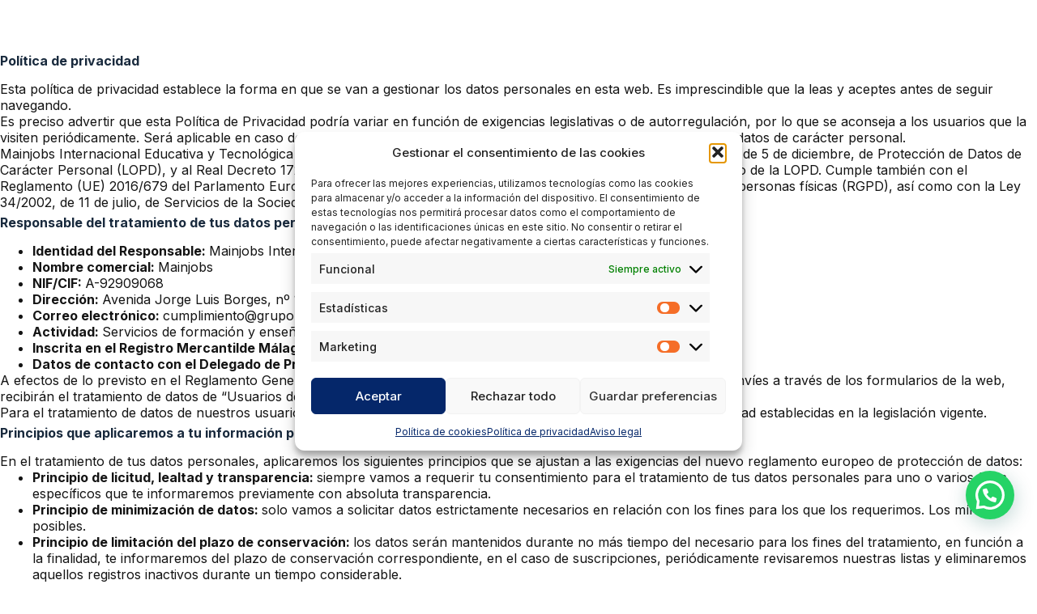

--- FILE ---
content_type: text/html; charset=UTF-8
request_url: https://lideresdigitales.eu/politica-de-privacidad/
body_size: 23951
content:
<!doctype html>
<html lang="es">
<head>
	
	<meta charset="UTF-8">
	<meta name="viewport" content="width=device-width, initial-scale=1, maximum-scale=5, viewport-fit=cover">
	<link rel="profile" href="https://gmpg.org/xfn/11">

	<meta name='robots' content='noindex, nofollow' />

	<!-- This site is optimized with the Yoast SEO plugin v26.3 - https://yoast.com/wordpress/plugins/seo/ -->
	<title>Política de privacidad - Lideres Digitales</title>
	<meta property="og:locale" content="es_ES" />
	<meta property="og:type" content="article" />
	<meta property="og:title" content="Política de privacidad - Lideres Digitales" />
	<meta property="og:description" content="Política de privacidad Esta política de privacidad establece la forma en que se van a gestionar los datos personales en esta web. Es imprescindible que la leas y aceptes antes de seguir navegando. Es preciso advertir que esta Política de Privacidad podría variar en función de exigencias legislativas o de autorregulación, por lo que se [&hellip;]" />
	<meta property="og:url" content="https://lideresdigitales.eu/politica-de-privacidad/" />
	<meta property="og:site_name" content="Lideres Digitales" />
	<meta property="article:modified_time" content="2023-07-04T13:28:38+00:00" />
	<meta name="twitter:card" content="summary_large_image" />
	<meta name="twitter:label1" content="Tiempo de lectura" />
	<meta name="twitter:data1" content="14 minutos" />
	<script type="application/ld+json" class="yoast-schema-graph">{"@context":"https://schema.org","@graph":[{"@type":"WebPage","@id":"https://lideresdigitales.eu/politica-de-privacidad/","url":"https://lideresdigitales.eu/politica-de-privacidad/","name":"Política de privacidad - Lideres Digitales","isPartOf":{"@id":"https://lideresdigitales.eu/#website"},"datePublished":"2023-07-04T13:25:46+00:00","dateModified":"2023-07-04T13:28:38+00:00","breadcrumb":{"@id":"https://lideresdigitales.eu/politica-de-privacidad/#breadcrumb"},"inLanguage":"es","potentialAction":[{"@type":"ReadAction","target":["https://lideresdigitales.eu/politica-de-privacidad/"]}]},{"@type":"BreadcrumbList","@id":"https://lideresdigitales.eu/politica-de-privacidad/#breadcrumb","itemListElement":[{"@type":"ListItem","position":1,"name":"Portada","item":"https://lideresdigitales.eu/"},{"@type":"ListItem","position":2,"name":"Política de privacidad"}]},{"@type":"WebSite","@id":"https://lideresdigitales.eu/#website","url":"https://lideresdigitales.eu/","name":"Lideres Digitales","description":"Transformación digital","potentialAction":[{"@type":"SearchAction","target":{"@type":"EntryPoint","urlTemplate":"https://lideresdigitales.eu/?s={search_term_string}"},"query-input":{"@type":"PropertyValueSpecification","valueRequired":true,"valueName":"search_term_string"}}],"inLanguage":"es"}]}</script>
	<!-- / Yoast SEO plugin. -->


<link rel='dns-prefetch' href='//www.googletagmanager.com' />
<link rel='dns-prefetch' href='//fonts.googleapis.com' />
<link rel="alternate" type="application/rss+xml" title="Lideres Digitales &raquo; Feed" href="https://lideresdigitales.eu/feed/" />
<link rel="alternate" type="application/rss+xml" title="Lideres Digitales &raquo; Feed de los comentarios" href="https://lideresdigitales.eu/comments/feed/" />
<link rel="alternate" title="oEmbed (JSON)" type="application/json+oembed" href="https://lideresdigitales.eu/wp-json/oembed/1.0/embed?url=https%3A%2F%2Flideresdigitales.eu%2Fpolitica-de-privacidad%2F" />
<link rel="alternate" title="oEmbed (XML)" type="text/xml+oembed" href="https://lideresdigitales.eu/wp-json/oembed/1.0/embed?url=https%3A%2F%2Flideresdigitales.eu%2Fpolitica-de-privacidad%2F&#038;format=xml" />
<style id='wp-img-auto-sizes-contain-inline-css'>
img:is([sizes=auto i],[sizes^="auto," i]){contain-intrinsic-size:3000px 1500px}
/*# sourceURL=wp-img-auto-sizes-contain-inline-css */
</style>
<style id='wp-block-library-inline-css'>
:root{--wp-block-synced-color:#7a00df;--wp-block-synced-color--rgb:122,0,223;--wp-bound-block-color:var(--wp-block-synced-color);--wp-editor-canvas-background:#ddd;--wp-admin-theme-color:#007cba;--wp-admin-theme-color--rgb:0,124,186;--wp-admin-theme-color-darker-10:#006ba1;--wp-admin-theme-color-darker-10--rgb:0,107,160.5;--wp-admin-theme-color-darker-20:#005a87;--wp-admin-theme-color-darker-20--rgb:0,90,135;--wp-admin-border-width-focus:2px}@media (min-resolution:192dpi){:root{--wp-admin-border-width-focus:1.5px}}.wp-element-button{cursor:pointer}:root .has-very-light-gray-background-color{background-color:#eee}:root .has-very-dark-gray-background-color{background-color:#313131}:root .has-very-light-gray-color{color:#eee}:root .has-very-dark-gray-color{color:#313131}:root .has-vivid-green-cyan-to-vivid-cyan-blue-gradient-background{background:linear-gradient(135deg,#00d084,#0693e3)}:root .has-purple-crush-gradient-background{background:linear-gradient(135deg,#34e2e4,#4721fb 50%,#ab1dfe)}:root .has-hazy-dawn-gradient-background{background:linear-gradient(135deg,#faaca8,#dad0ec)}:root .has-subdued-olive-gradient-background{background:linear-gradient(135deg,#fafae1,#67a671)}:root .has-atomic-cream-gradient-background{background:linear-gradient(135deg,#fdd79a,#004a59)}:root .has-nightshade-gradient-background{background:linear-gradient(135deg,#330968,#31cdcf)}:root .has-midnight-gradient-background{background:linear-gradient(135deg,#020381,#2874fc)}:root{--wp--preset--font-size--normal:16px;--wp--preset--font-size--huge:42px}.has-regular-font-size{font-size:1em}.has-larger-font-size{font-size:2.625em}.has-normal-font-size{font-size:var(--wp--preset--font-size--normal)}.has-huge-font-size{font-size:var(--wp--preset--font-size--huge)}.has-text-align-center{text-align:center}.has-text-align-left{text-align:left}.has-text-align-right{text-align:right}.has-fit-text{white-space:nowrap!important}#end-resizable-editor-section{display:none}.aligncenter{clear:both}.items-justified-left{justify-content:flex-start}.items-justified-center{justify-content:center}.items-justified-right{justify-content:flex-end}.items-justified-space-between{justify-content:space-between}.screen-reader-text{border:0;clip-path:inset(50%);height:1px;margin:-1px;overflow:hidden;padding:0;position:absolute;width:1px;word-wrap:normal!important}.screen-reader-text:focus{background-color:#ddd;clip-path:none;color:#444;display:block;font-size:1em;height:auto;left:5px;line-height:normal;padding:15px 23px 14px;text-decoration:none;top:5px;width:auto;z-index:100000}html :where(.has-border-color){border-style:solid}html :where([style*=border-top-color]){border-top-style:solid}html :where([style*=border-right-color]){border-right-style:solid}html :where([style*=border-bottom-color]){border-bottom-style:solid}html :where([style*=border-left-color]){border-left-style:solid}html :where([style*=border-width]){border-style:solid}html :where([style*=border-top-width]){border-top-style:solid}html :where([style*=border-right-width]){border-right-style:solid}html :where([style*=border-bottom-width]){border-bottom-style:solid}html :where([style*=border-left-width]){border-left-style:solid}html :where(img[class*=wp-image-]){height:auto;max-width:100%}:where(figure){margin:0 0 1em}html :where(.is-position-sticky){--wp-admin--admin-bar--position-offset:var(--wp-admin--admin-bar--height,0px)}@media screen and (max-width:600px){html :where(.is-position-sticky){--wp-admin--admin-bar--position-offset:0px}}

/*# sourceURL=wp-block-library-inline-css */
</style><style id='wp-block-list-inline-css'>
ol,ul{box-sizing:border-box}:root :where(.wp-block-list.has-background){padding:1.25em 2.375em}
/*# sourceURL=https://lideresdigitales.eu/wp-includes/blocks/list/style.min.css */
</style>
<style id='global-styles-inline-css'>
:root{--wp--preset--aspect-ratio--square: 1;--wp--preset--aspect-ratio--4-3: 4/3;--wp--preset--aspect-ratio--3-4: 3/4;--wp--preset--aspect-ratio--3-2: 3/2;--wp--preset--aspect-ratio--2-3: 2/3;--wp--preset--aspect-ratio--16-9: 16/9;--wp--preset--aspect-ratio--9-16: 9/16;--wp--preset--color--black: #000000;--wp--preset--color--cyan-bluish-gray: #abb8c3;--wp--preset--color--white: #ffffff;--wp--preset--color--pale-pink: #f78da7;--wp--preset--color--vivid-red: #cf2e2e;--wp--preset--color--luminous-vivid-orange: #ff6900;--wp--preset--color--luminous-vivid-amber: #fcb900;--wp--preset--color--light-green-cyan: #7bdcb5;--wp--preset--color--vivid-green-cyan: #00d084;--wp--preset--color--pale-cyan-blue: #8ed1fc;--wp--preset--color--vivid-cyan-blue: #0693e3;--wp--preset--color--vivid-purple: #9b51e0;--wp--preset--color--palette-color-1: var(--theme-palette-color-1, #0e1e3d);--wp--preset--color--palette-color-2: var(--theme-palette-color-2, #fbce39);--wp--preset--color--palette-color-3: var(--theme-palette-color-3, #141414);--wp--preset--color--palette-color-4: var(--theme-palette-color-4, #192a3d);--wp--preset--color--palette-color-5: var(--theme-palette-color-5, #e1e8ed);--wp--preset--color--palette-color-6: var(--theme-palette-color-6, #f2f5f7);--wp--preset--color--palette-color-7: var(--theme-palette-color-7, #FAFBFC);--wp--preset--color--palette-color-8: var(--theme-palette-color-8, #ffffff);--wp--preset--gradient--vivid-cyan-blue-to-vivid-purple: linear-gradient(135deg,rgb(6,147,227) 0%,rgb(155,81,224) 100%);--wp--preset--gradient--light-green-cyan-to-vivid-green-cyan: linear-gradient(135deg,rgb(122,220,180) 0%,rgb(0,208,130) 100%);--wp--preset--gradient--luminous-vivid-amber-to-luminous-vivid-orange: linear-gradient(135deg,rgb(252,185,0) 0%,rgb(255,105,0) 100%);--wp--preset--gradient--luminous-vivid-orange-to-vivid-red: linear-gradient(135deg,rgb(255,105,0) 0%,rgb(207,46,46) 100%);--wp--preset--gradient--very-light-gray-to-cyan-bluish-gray: linear-gradient(135deg,rgb(238,238,238) 0%,rgb(169,184,195) 100%);--wp--preset--gradient--cool-to-warm-spectrum: linear-gradient(135deg,rgb(74,234,220) 0%,rgb(151,120,209) 20%,rgb(207,42,186) 40%,rgb(238,44,130) 60%,rgb(251,105,98) 80%,rgb(254,248,76) 100%);--wp--preset--gradient--blush-light-purple: linear-gradient(135deg,rgb(255,206,236) 0%,rgb(152,150,240) 100%);--wp--preset--gradient--blush-bordeaux: linear-gradient(135deg,rgb(254,205,165) 0%,rgb(254,45,45) 50%,rgb(107,0,62) 100%);--wp--preset--gradient--luminous-dusk: linear-gradient(135deg,rgb(255,203,112) 0%,rgb(199,81,192) 50%,rgb(65,88,208) 100%);--wp--preset--gradient--pale-ocean: linear-gradient(135deg,rgb(255,245,203) 0%,rgb(182,227,212) 50%,rgb(51,167,181) 100%);--wp--preset--gradient--electric-grass: linear-gradient(135deg,rgb(202,248,128) 0%,rgb(113,206,126) 100%);--wp--preset--gradient--midnight: linear-gradient(135deg,rgb(2,3,129) 0%,rgb(40,116,252) 100%);--wp--preset--gradient--juicy-peach: linear-gradient(to right, #ffecd2 0%, #fcb69f 100%);--wp--preset--gradient--young-passion: linear-gradient(to right, #ff8177 0%, #ff867a 0%, #ff8c7f 21%, #f99185 52%, #cf556c 78%, #b12a5b 100%);--wp--preset--gradient--true-sunset: linear-gradient(to right, #fa709a 0%, #fee140 100%);--wp--preset--gradient--morpheus-den: linear-gradient(to top, #30cfd0 0%, #330867 100%);--wp--preset--gradient--plum-plate: linear-gradient(135deg, #667eea 0%, #764ba2 100%);--wp--preset--gradient--aqua-splash: linear-gradient(15deg, #13547a 0%, #80d0c7 100%);--wp--preset--gradient--love-kiss: linear-gradient(to top, #ff0844 0%, #ffb199 100%);--wp--preset--gradient--new-retrowave: linear-gradient(to top, #3b41c5 0%, #a981bb 49%, #ffc8a9 100%);--wp--preset--gradient--plum-bath: linear-gradient(to top, #cc208e 0%, #6713d2 100%);--wp--preset--gradient--high-flight: linear-gradient(to right, #0acffe 0%, #495aff 100%);--wp--preset--gradient--teen-party: linear-gradient(-225deg, #FF057C 0%, #8D0B93 50%, #321575 100%);--wp--preset--gradient--fabled-sunset: linear-gradient(-225deg, #231557 0%, #44107A 29%, #FF1361 67%, #FFF800 100%);--wp--preset--gradient--arielle-smile: radial-gradient(circle 248px at center, #16d9e3 0%, #30c7ec 47%, #46aef7 100%);--wp--preset--gradient--itmeo-branding: linear-gradient(180deg, #2af598 0%, #009efd 100%);--wp--preset--gradient--deep-blue: linear-gradient(to right, #6a11cb 0%, #2575fc 100%);--wp--preset--gradient--strong-bliss: linear-gradient(to right, #f78ca0 0%, #f9748f 19%, #fd868c 60%, #fe9a8b 100%);--wp--preset--gradient--sweet-period: linear-gradient(to top, #3f51b1 0%, #5a55ae 13%, #7b5fac 25%, #8f6aae 38%, #a86aa4 50%, #cc6b8e 62%, #f18271 75%, #f3a469 87%, #f7c978 100%);--wp--preset--gradient--purple-division: linear-gradient(to top, #7028e4 0%, #e5b2ca 100%);--wp--preset--gradient--cold-evening: linear-gradient(to top, #0c3483 0%, #a2b6df 100%, #6b8cce 100%, #a2b6df 100%);--wp--preset--gradient--mountain-rock: linear-gradient(to right, #868f96 0%, #596164 100%);--wp--preset--gradient--desert-hump: linear-gradient(to top, #c79081 0%, #dfa579 100%);--wp--preset--gradient--ethernal-constance: linear-gradient(to top, #09203f 0%, #537895 100%);--wp--preset--gradient--happy-memories: linear-gradient(-60deg, #ff5858 0%, #f09819 100%);--wp--preset--gradient--grown-early: linear-gradient(to top, #0ba360 0%, #3cba92 100%);--wp--preset--gradient--morning-salad: linear-gradient(-225deg, #B7F8DB 0%, #50A7C2 100%);--wp--preset--gradient--night-call: linear-gradient(-225deg, #AC32E4 0%, #7918F2 48%, #4801FF 100%);--wp--preset--gradient--mind-crawl: linear-gradient(-225deg, #473B7B 0%, #3584A7 51%, #30D2BE 100%);--wp--preset--gradient--angel-care: linear-gradient(-225deg, #FFE29F 0%, #FFA99F 48%, #FF719A 100%);--wp--preset--gradient--juicy-cake: linear-gradient(to top, #e14fad 0%, #f9d423 100%);--wp--preset--gradient--rich-metal: linear-gradient(to right, #d7d2cc 0%, #304352 100%);--wp--preset--gradient--mole-hall: linear-gradient(-20deg, #616161 0%, #9bc5c3 100%);--wp--preset--gradient--cloudy-knoxville: linear-gradient(120deg, #fdfbfb 0%, #ebedee 100%);--wp--preset--gradient--soft-grass: linear-gradient(to top, #c1dfc4 0%, #deecdd 100%);--wp--preset--gradient--saint-petersburg: linear-gradient(135deg, #f5f7fa 0%, #c3cfe2 100%);--wp--preset--gradient--everlasting-sky: linear-gradient(135deg, #fdfcfb 0%, #e2d1c3 100%);--wp--preset--gradient--kind-steel: linear-gradient(-20deg, #e9defa 0%, #fbfcdb 100%);--wp--preset--gradient--over-sun: linear-gradient(60deg, #abecd6 0%, #fbed96 100%);--wp--preset--gradient--premium-white: linear-gradient(to top, #d5d4d0 0%, #d5d4d0 1%, #eeeeec 31%, #efeeec 75%, #e9e9e7 100%);--wp--preset--gradient--clean-mirror: linear-gradient(45deg, #93a5cf 0%, #e4efe9 100%);--wp--preset--gradient--wild-apple: linear-gradient(to top, #d299c2 0%, #fef9d7 100%);--wp--preset--gradient--snow-again: linear-gradient(to top, #e6e9f0 0%, #eef1f5 100%);--wp--preset--gradient--confident-cloud: linear-gradient(to top, #dad4ec 0%, #dad4ec 1%, #f3e7e9 100%);--wp--preset--gradient--glass-water: linear-gradient(to top, #dfe9f3 0%, white 100%);--wp--preset--gradient--perfect-white: linear-gradient(-225deg, #E3FDF5 0%, #FFE6FA 100%);--wp--preset--font-size--small: 13px;--wp--preset--font-size--medium: 20px;--wp--preset--font-size--large: clamp(22px, 1.375rem + ((1vw - 3.2px) * 0.625), 30px);--wp--preset--font-size--x-large: clamp(30px, 1.875rem + ((1vw - 3.2px) * 1.563), 50px);--wp--preset--font-size--xx-large: clamp(45px, 2.813rem + ((1vw - 3.2px) * 2.734), 80px);--wp--preset--spacing--20: 0.44rem;--wp--preset--spacing--30: 0.67rem;--wp--preset--spacing--40: 1rem;--wp--preset--spacing--50: 1.5rem;--wp--preset--spacing--60: 2.25rem;--wp--preset--spacing--70: 3.38rem;--wp--preset--spacing--80: 5.06rem;--wp--preset--shadow--natural: 6px 6px 9px rgba(0, 0, 0, 0.2);--wp--preset--shadow--deep: 12px 12px 50px rgba(0, 0, 0, 0.4);--wp--preset--shadow--sharp: 6px 6px 0px rgba(0, 0, 0, 0.2);--wp--preset--shadow--outlined: 6px 6px 0px -3px rgb(255, 255, 255), 6px 6px rgb(0, 0, 0);--wp--preset--shadow--crisp: 6px 6px 0px rgb(0, 0, 0);}:root { --wp--style--global--content-size: var(--theme-block-max-width);--wp--style--global--wide-size: var(--theme-block-wide-max-width); }:where(body) { margin: 0; }.wp-site-blocks > .alignleft { float: left; margin-right: 2em; }.wp-site-blocks > .alignright { float: right; margin-left: 2em; }.wp-site-blocks > .aligncenter { justify-content: center; margin-left: auto; margin-right: auto; }:where(.wp-site-blocks) > * { margin-block-start: var(--theme-content-spacing); margin-block-end: 0; }:where(.wp-site-blocks) > :first-child { margin-block-start: 0; }:where(.wp-site-blocks) > :last-child { margin-block-end: 0; }:root { --wp--style--block-gap: var(--theme-content-spacing); }:root :where(.is-layout-flow) > :first-child{margin-block-start: 0;}:root :where(.is-layout-flow) > :last-child{margin-block-end: 0;}:root :where(.is-layout-flow) > *{margin-block-start: var(--theme-content-spacing);margin-block-end: 0;}:root :where(.is-layout-constrained) > :first-child{margin-block-start: 0;}:root :where(.is-layout-constrained) > :last-child{margin-block-end: 0;}:root :where(.is-layout-constrained) > *{margin-block-start: var(--theme-content-spacing);margin-block-end: 0;}:root :where(.is-layout-flex){gap: var(--theme-content-spacing);}:root :where(.is-layout-grid){gap: var(--theme-content-spacing);}.is-layout-flow > .alignleft{float: left;margin-inline-start: 0;margin-inline-end: 2em;}.is-layout-flow > .alignright{float: right;margin-inline-start: 2em;margin-inline-end: 0;}.is-layout-flow > .aligncenter{margin-left: auto !important;margin-right: auto !important;}.is-layout-constrained > .alignleft{float: left;margin-inline-start: 0;margin-inline-end: 2em;}.is-layout-constrained > .alignright{float: right;margin-inline-start: 2em;margin-inline-end: 0;}.is-layout-constrained > .aligncenter{margin-left: auto !important;margin-right: auto !important;}.is-layout-constrained > :where(:not(.alignleft):not(.alignright):not(.alignfull)){max-width: var(--wp--style--global--content-size);margin-left: auto !important;margin-right: auto !important;}.is-layout-constrained > .alignwide{max-width: var(--wp--style--global--wide-size);}body .is-layout-flex{display: flex;}.is-layout-flex{flex-wrap: wrap;align-items: center;}.is-layout-flex > :is(*, div){margin: 0;}body .is-layout-grid{display: grid;}.is-layout-grid > :is(*, div){margin: 0;}body{padding-top: 0px;padding-right: 0px;padding-bottom: 0px;padding-left: 0px;}:root :where(.wp-element-button, .wp-block-button__link){font-style: inherit;font-weight: inherit;letter-spacing: inherit;text-transform: inherit;}.has-black-color{color: var(--wp--preset--color--black) !important;}.has-cyan-bluish-gray-color{color: var(--wp--preset--color--cyan-bluish-gray) !important;}.has-white-color{color: var(--wp--preset--color--white) !important;}.has-pale-pink-color{color: var(--wp--preset--color--pale-pink) !important;}.has-vivid-red-color{color: var(--wp--preset--color--vivid-red) !important;}.has-luminous-vivid-orange-color{color: var(--wp--preset--color--luminous-vivid-orange) !important;}.has-luminous-vivid-amber-color{color: var(--wp--preset--color--luminous-vivid-amber) !important;}.has-light-green-cyan-color{color: var(--wp--preset--color--light-green-cyan) !important;}.has-vivid-green-cyan-color{color: var(--wp--preset--color--vivid-green-cyan) !important;}.has-pale-cyan-blue-color{color: var(--wp--preset--color--pale-cyan-blue) !important;}.has-vivid-cyan-blue-color{color: var(--wp--preset--color--vivid-cyan-blue) !important;}.has-vivid-purple-color{color: var(--wp--preset--color--vivid-purple) !important;}.has-palette-color-1-color{color: var(--wp--preset--color--palette-color-1) !important;}.has-palette-color-2-color{color: var(--wp--preset--color--palette-color-2) !important;}.has-palette-color-3-color{color: var(--wp--preset--color--palette-color-3) !important;}.has-palette-color-4-color{color: var(--wp--preset--color--palette-color-4) !important;}.has-palette-color-5-color{color: var(--wp--preset--color--palette-color-5) !important;}.has-palette-color-6-color{color: var(--wp--preset--color--palette-color-6) !important;}.has-palette-color-7-color{color: var(--wp--preset--color--palette-color-7) !important;}.has-palette-color-8-color{color: var(--wp--preset--color--palette-color-8) !important;}.has-black-background-color{background-color: var(--wp--preset--color--black) !important;}.has-cyan-bluish-gray-background-color{background-color: var(--wp--preset--color--cyan-bluish-gray) !important;}.has-white-background-color{background-color: var(--wp--preset--color--white) !important;}.has-pale-pink-background-color{background-color: var(--wp--preset--color--pale-pink) !important;}.has-vivid-red-background-color{background-color: var(--wp--preset--color--vivid-red) !important;}.has-luminous-vivid-orange-background-color{background-color: var(--wp--preset--color--luminous-vivid-orange) !important;}.has-luminous-vivid-amber-background-color{background-color: var(--wp--preset--color--luminous-vivid-amber) !important;}.has-light-green-cyan-background-color{background-color: var(--wp--preset--color--light-green-cyan) !important;}.has-vivid-green-cyan-background-color{background-color: var(--wp--preset--color--vivid-green-cyan) !important;}.has-pale-cyan-blue-background-color{background-color: var(--wp--preset--color--pale-cyan-blue) !important;}.has-vivid-cyan-blue-background-color{background-color: var(--wp--preset--color--vivid-cyan-blue) !important;}.has-vivid-purple-background-color{background-color: var(--wp--preset--color--vivid-purple) !important;}.has-palette-color-1-background-color{background-color: var(--wp--preset--color--palette-color-1) !important;}.has-palette-color-2-background-color{background-color: var(--wp--preset--color--palette-color-2) !important;}.has-palette-color-3-background-color{background-color: var(--wp--preset--color--palette-color-3) !important;}.has-palette-color-4-background-color{background-color: var(--wp--preset--color--palette-color-4) !important;}.has-palette-color-5-background-color{background-color: var(--wp--preset--color--palette-color-5) !important;}.has-palette-color-6-background-color{background-color: var(--wp--preset--color--palette-color-6) !important;}.has-palette-color-7-background-color{background-color: var(--wp--preset--color--palette-color-7) !important;}.has-palette-color-8-background-color{background-color: var(--wp--preset--color--palette-color-8) !important;}.has-black-border-color{border-color: var(--wp--preset--color--black) !important;}.has-cyan-bluish-gray-border-color{border-color: var(--wp--preset--color--cyan-bluish-gray) !important;}.has-white-border-color{border-color: var(--wp--preset--color--white) !important;}.has-pale-pink-border-color{border-color: var(--wp--preset--color--pale-pink) !important;}.has-vivid-red-border-color{border-color: var(--wp--preset--color--vivid-red) !important;}.has-luminous-vivid-orange-border-color{border-color: var(--wp--preset--color--luminous-vivid-orange) !important;}.has-luminous-vivid-amber-border-color{border-color: var(--wp--preset--color--luminous-vivid-amber) !important;}.has-light-green-cyan-border-color{border-color: var(--wp--preset--color--light-green-cyan) !important;}.has-vivid-green-cyan-border-color{border-color: var(--wp--preset--color--vivid-green-cyan) !important;}.has-pale-cyan-blue-border-color{border-color: var(--wp--preset--color--pale-cyan-blue) !important;}.has-vivid-cyan-blue-border-color{border-color: var(--wp--preset--color--vivid-cyan-blue) !important;}.has-vivid-purple-border-color{border-color: var(--wp--preset--color--vivid-purple) !important;}.has-palette-color-1-border-color{border-color: var(--wp--preset--color--palette-color-1) !important;}.has-palette-color-2-border-color{border-color: var(--wp--preset--color--palette-color-2) !important;}.has-palette-color-3-border-color{border-color: var(--wp--preset--color--palette-color-3) !important;}.has-palette-color-4-border-color{border-color: var(--wp--preset--color--palette-color-4) !important;}.has-palette-color-5-border-color{border-color: var(--wp--preset--color--palette-color-5) !important;}.has-palette-color-6-border-color{border-color: var(--wp--preset--color--palette-color-6) !important;}.has-palette-color-7-border-color{border-color: var(--wp--preset--color--palette-color-7) !important;}.has-palette-color-8-border-color{border-color: var(--wp--preset--color--palette-color-8) !important;}.has-vivid-cyan-blue-to-vivid-purple-gradient-background{background: var(--wp--preset--gradient--vivid-cyan-blue-to-vivid-purple) !important;}.has-light-green-cyan-to-vivid-green-cyan-gradient-background{background: var(--wp--preset--gradient--light-green-cyan-to-vivid-green-cyan) !important;}.has-luminous-vivid-amber-to-luminous-vivid-orange-gradient-background{background: var(--wp--preset--gradient--luminous-vivid-amber-to-luminous-vivid-orange) !important;}.has-luminous-vivid-orange-to-vivid-red-gradient-background{background: var(--wp--preset--gradient--luminous-vivid-orange-to-vivid-red) !important;}.has-very-light-gray-to-cyan-bluish-gray-gradient-background{background: var(--wp--preset--gradient--very-light-gray-to-cyan-bluish-gray) !important;}.has-cool-to-warm-spectrum-gradient-background{background: var(--wp--preset--gradient--cool-to-warm-spectrum) !important;}.has-blush-light-purple-gradient-background{background: var(--wp--preset--gradient--blush-light-purple) !important;}.has-blush-bordeaux-gradient-background{background: var(--wp--preset--gradient--blush-bordeaux) !important;}.has-luminous-dusk-gradient-background{background: var(--wp--preset--gradient--luminous-dusk) !important;}.has-pale-ocean-gradient-background{background: var(--wp--preset--gradient--pale-ocean) !important;}.has-electric-grass-gradient-background{background: var(--wp--preset--gradient--electric-grass) !important;}.has-midnight-gradient-background{background: var(--wp--preset--gradient--midnight) !important;}.has-juicy-peach-gradient-background{background: var(--wp--preset--gradient--juicy-peach) !important;}.has-young-passion-gradient-background{background: var(--wp--preset--gradient--young-passion) !important;}.has-true-sunset-gradient-background{background: var(--wp--preset--gradient--true-sunset) !important;}.has-morpheus-den-gradient-background{background: var(--wp--preset--gradient--morpheus-den) !important;}.has-plum-plate-gradient-background{background: var(--wp--preset--gradient--plum-plate) !important;}.has-aqua-splash-gradient-background{background: var(--wp--preset--gradient--aqua-splash) !important;}.has-love-kiss-gradient-background{background: var(--wp--preset--gradient--love-kiss) !important;}.has-new-retrowave-gradient-background{background: var(--wp--preset--gradient--new-retrowave) !important;}.has-plum-bath-gradient-background{background: var(--wp--preset--gradient--plum-bath) !important;}.has-high-flight-gradient-background{background: var(--wp--preset--gradient--high-flight) !important;}.has-teen-party-gradient-background{background: var(--wp--preset--gradient--teen-party) !important;}.has-fabled-sunset-gradient-background{background: var(--wp--preset--gradient--fabled-sunset) !important;}.has-arielle-smile-gradient-background{background: var(--wp--preset--gradient--arielle-smile) !important;}.has-itmeo-branding-gradient-background{background: var(--wp--preset--gradient--itmeo-branding) !important;}.has-deep-blue-gradient-background{background: var(--wp--preset--gradient--deep-blue) !important;}.has-strong-bliss-gradient-background{background: var(--wp--preset--gradient--strong-bliss) !important;}.has-sweet-period-gradient-background{background: var(--wp--preset--gradient--sweet-period) !important;}.has-purple-division-gradient-background{background: var(--wp--preset--gradient--purple-division) !important;}.has-cold-evening-gradient-background{background: var(--wp--preset--gradient--cold-evening) !important;}.has-mountain-rock-gradient-background{background: var(--wp--preset--gradient--mountain-rock) !important;}.has-desert-hump-gradient-background{background: var(--wp--preset--gradient--desert-hump) !important;}.has-ethernal-constance-gradient-background{background: var(--wp--preset--gradient--ethernal-constance) !important;}.has-happy-memories-gradient-background{background: var(--wp--preset--gradient--happy-memories) !important;}.has-grown-early-gradient-background{background: var(--wp--preset--gradient--grown-early) !important;}.has-morning-salad-gradient-background{background: var(--wp--preset--gradient--morning-salad) !important;}.has-night-call-gradient-background{background: var(--wp--preset--gradient--night-call) !important;}.has-mind-crawl-gradient-background{background: var(--wp--preset--gradient--mind-crawl) !important;}.has-angel-care-gradient-background{background: var(--wp--preset--gradient--angel-care) !important;}.has-juicy-cake-gradient-background{background: var(--wp--preset--gradient--juicy-cake) !important;}.has-rich-metal-gradient-background{background: var(--wp--preset--gradient--rich-metal) !important;}.has-mole-hall-gradient-background{background: var(--wp--preset--gradient--mole-hall) !important;}.has-cloudy-knoxville-gradient-background{background: var(--wp--preset--gradient--cloudy-knoxville) !important;}.has-soft-grass-gradient-background{background: var(--wp--preset--gradient--soft-grass) !important;}.has-saint-petersburg-gradient-background{background: var(--wp--preset--gradient--saint-petersburg) !important;}.has-everlasting-sky-gradient-background{background: var(--wp--preset--gradient--everlasting-sky) !important;}.has-kind-steel-gradient-background{background: var(--wp--preset--gradient--kind-steel) !important;}.has-over-sun-gradient-background{background: var(--wp--preset--gradient--over-sun) !important;}.has-premium-white-gradient-background{background: var(--wp--preset--gradient--premium-white) !important;}.has-clean-mirror-gradient-background{background: var(--wp--preset--gradient--clean-mirror) !important;}.has-wild-apple-gradient-background{background: var(--wp--preset--gradient--wild-apple) !important;}.has-snow-again-gradient-background{background: var(--wp--preset--gradient--snow-again) !important;}.has-confident-cloud-gradient-background{background: var(--wp--preset--gradient--confident-cloud) !important;}.has-glass-water-gradient-background{background: var(--wp--preset--gradient--glass-water) !important;}.has-perfect-white-gradient-background{background: var(--wp--preset--gradient--perfect-white) !important;}.has-small-font-size{font-size: var(--wp--preset--font-size--small) !important;}.has-medium-font-size{font-size: var(--wp--preset--font-size--medium) !important;}.has-large-font-size{font-size: var(--wp--preset--font-size--large) !important;}.has-x-large-font-size{font-size: var(--wp--preset--font-size--x-large) !important;}.has-xx-large-font-size{font-size: var(--wp--preset--font-size--xx-large) !important;}
/*# sourceURL=global-styles-inline-css */
</style>

<link rel='stylesheet' id='pb-accordion-blocks-style-css' href='https://lideresdigitales.eu/wp-content/plugins/accordion-blocks/build/index.css?ver=1.5.0' media='all' />
<link rel='stylesheet' id='cmplz-general-css' href='https://lideresdigitales.eu/wp-content/plugins/complianz-gdpr/assets/css/cookieblocker.min.css?ver=1762502855' media='all' />
<link rel='stylesheet' id='parent-style-css' href='https://lideresdigitales.eu/wp-content/themes/blocksy/style.css?ver=6.9' media='all' />
<link rel='stylesheet' id='blocksy-fonts-font-source-google-css' href='https://fonts.googleapis.com/css2?family=Inter:wght@400;500;600;700&#038;display=swap' media='all' />
<link rel='stylesheet' id='ct-main-styles-css' href='https://lideresdigitales.eu/wp-content/themes/blocksy/static/bundle/main.min.css?ver=2.0.98' media='all' />
<link rel='stylesheet' id='ct-wpforms-styles-css' href='https://lideresdigitales.eu/wp-content/themes/blocksy/static/bundle/wpforms.min.css?ver=2.0.98' media='all' />
<style id='generateblocks-inline-css'>
:root{--gb-container-width:1200px;}.gb-container .wp-block-image img{vertical-align:middle;}.gb-grid-wrapper .wp-block-image{margin-bottom:0;}.gb-highlight{background:none;}.gb-shape{line-height:0;}.gb-container-link{position:absolute;top:0;right:0;bottom:0;left:0;z-index:99;}
/*# sourceURL=generateblocks-inline-css */
</style>
<style id='block-visibility-screen-size-styles-inline-css'>
/* Large screens (desktops, 992px and up) */
@media ( min-width: 992px ) {
	.block-visibility-hide-large-screen {
		display: none !important;
	}
}

/* Medium screens (tablets, between 768px and 992px) */
@media ( min-width: 768px ) and ( max-width: 991.98px ) {
	.block-visibility-hide-medium-screen {
		display: none !important;
	}
}

/* Small screens (mobile devices, less than 768px) */
@media ( max-width: 767.98px ) {
	.block-visibility-hide-small-screen {
		display: none !important;
	}
}
/*# sourceURL=block-visibility-screen-size-styles-inline-css */
</style>
<link rel='stylesheet' id='wp-block-heading-css' href='https://lideresdigitales.eu/wp-includes/blocks/heading/style.min.css?ver=6.9' media='all' />
<link rel='stylesheet' id='wp-block-paragraph-css' href='https://lideresdigitales.eu/wp-includes/blocks/paragraph/style.min.css?ver=6.9' media='all' />
<script src="https://lideresdigitales.eu/wp-includes/js/jquery/jquery.min.js?ver=3.7.1" id="jquery-core-js"></script>
<script src="https://lideresdigitales.eu/wp-includes/js/jquery/jquery-migrate.min.js?ver=3.4.1" id="jquery-migrate-js"></script>

<!-- Fragmento de código de la etiqueta de Google (gtag.js) añadida por Site Kit -->
<!-- Fragmento de código de Google Analytics añadido por Site Kit -->
<script src="https://www.googletagmanager.com/gtag/js?id=G-7Y771Y1FFQ" id="google_gtagjs-js" async></script>
<script id="google_gtagjs-js-after">
window.dataLayer = window.dataLayer || [];function gtag(){dataLayer.push(arguments);}
gtag("set","linker",{"domains":["lideresdigitales.eu"]});
gtag("js", new Date());
gtag("set", "developer_id.dZTNiMT", true);
gtag("config", "G-7Y771Y1FFQ");
//# sourceURL=google_gtagjs-js-after
</script>
<link rel="https://api.w.org/" href="https://lideresdigitales.eu/wp-json/" /><link rel="alternate" title="JSON" type="application/json" href="https://lideresdigitales.eu/wp-json/wp/v2/pages/235" /><link rel="EditURI" type="application/rsd+xml" title="RSD" href="https://lideresdigitales.eu/xmlrpc.php?rsd" />
<meta name="generator" content="WordPress 6.9" />
<link rel='shortlink' href='https://lideresdigitales.eu/?p=235' />
<!-- start Simple Custom CSS and JS -->
<script>
jQuery(document).ready(function () {
  var urlParams = new URLSearchParams(window.location.search);

  // Lista de parámetros que queremos conservar
  var paramsToPreserve = ['utm_medium', 'source', 'utm_campaign', 'utm_id', 'utm_content', 'utm_term', 'organizador'];

  // Extraemos los valores de los parámetros si existen
  var preservedParams = {};
  paramsToPreserve.forEach(function (key) {
    if (urlParams.has(key)) {
      preservedParams[key] = urlParams.get(key);
    }
  });

  // Si hay parámetros a preservar, modificamos los enlaces
  if (Object.keys(preservedParams).length > 0) {
    jQuery('a').each(function () {
      var $link = jQuery(this);
      var href = $link.attr('href');

      // Excluir enlaces ancla, mailto, tel, vacíos, o no válidos
      if (!href || href.startsWith('#') || href.startsWith('mailto:') || href.startsWith('tel:')) {
        return;
      }

      try {
        var urlObj = new URL(href, window.location.origin);
        var linkParams = new URLSearchParams(urlObj.search);

        // Añade los parámetros si no están ya en el enlace
        for (var key in preservedParams) {
          if (!linkParams.has(key)) {
            linkParams.set(key, preservedParams[key]);
          }
        }

        // Actualiza el href con los nuevos parámetros
        urlObj.search = linkParams.toString();
        $link.attr('href', urlObj.toString());
      } catch (e) {
        // Si no es una URL válida, no hacer nada
        console.warn('URL no válida:', href);
      }
    });
  }

  // Mostrar elementos específicos según organizador
  var organizador = urlParams.get('organizador');
  if (organizador === 'valorian' || organizador === 'cp' || organizador === 'cateringelcantaro') {
    jQuery('.valorian').css('display', 'inherit');
    // Ocultar menú específico
    var estiloHTML = document.createElement('style');
    estiloHTML.innerHTML = '#menu-item-796{display:none;}';
    document.head.appendChild(estiloHTML);
  }
});
</script>
<!-- end Simple Custom CSS and JS -->
<!-- start Simple Custom CSS and JS -->
<script>
jQuery(document).ready(function() {
	
	var url = window.location.href;
	
	if (url !="https://lideresdigitales.eu/"){
		var start = url.indexOf('?utm_medium');
    var subUrl = url.substring(start);
		jQuery(".logo-dinamico a").attr("href", function(i, href) {
      return href + subUrl;
    });
   
	
	jQuery(".enlace-dinamico").attr("href", function(i, href) {
      return href + subUrl;
    });
		}
	
	

	
    
	
	
});
</script>
<!-- end Simple Custom CSS and JS -->
<!-- start Simple Custom CSS and JS -->
<!--Clientify Tracking Begins-->
<script>
        if (typeof trackerCode ==='undefined'){
            (function (d, w, u, o) {
                w[o] = w[o] || function () {
                    (w[o].q = w[o].q || []).push(arguments)
                };
                a = d.createElement('script'),
                    m = d.getElementsByTagName('script')[0];
                a.async = 1; a.src = u;
                m.parentNode.insertBefore(a, m)
            })(document, window, 'https://analytics.clientify.net/tracker.js', 'ana');
            ana('setTrackerUrl', 'https://analytics.clientify.net');
            ana('setTrackingCode', 'CF-35963-35963-ADPYP');
            ana('trackPageview');
        }</script>
<!--Clientify Tracking Ends-->

<!-- end Simple Custom CSS and JS -->
<meta name="generator" content="Site Kit by Google 1.165.0" />			<style>.cmplz-hidden {
					display: none !important;
				}</style><noscript><link rel='stylesheet' href='https://lideresdigitales.eu/wp-content/themes/blocksy/static/bundle/no-scripts.min.css' type='text/css'></noscript>
<style id="ct-main-styles-inline-css">[data-header*="type-1"] #offcanvas {--theme-box-shadow:0px 0px 70px rgba(0, 0, 0, 0.35);--side-panel-width:500px;--panel-content-height:100%;} [data-header*="type-1"] #offcanvas .ct-panel-inner {background-color:rgba(18, 21, 25, 0.98);} [data-header*="type-1"] {--header-height:0px;} [data-header*="type-1"] .ct-header {background-image:none;} [data-footer*="type-1"] .ct-footer [data-row*="bottom"] > div {--container-spacing:25px;--vertical-alignment:center;--theme-border:none;--theme-border-top:none;--theme-border-bottom:none;--grid-template-columns:initial;} [data-footer*="type-1"] .ct-footer [data-row*="bottom"] .widget-title {--theme-font-size:16px;} [data-footer*="type-1"] .ct-footer [data-row*="bottom"] {--theme-border-top:none;--theme-border-bottom:none;background-color:transparent;} [data-footer*="type-1"] [data-id="copyright"] {--theme-font-weight:400;--theme-font-style:normal;--theme-font-size:13px;--theme-line-height:1.3;--theme-text-color:var(--theme-palette-color-8);--theme-link-initial-color:var(--theme-palette-color-8);--theme-link-hover-color:var(--theme-palette-color-8);} [data-footer*="type-1"] [data-column="copyright"] {--horizontal-alignment:center;--vertical-alignment:center;} [data-footer*="type-1"] .ct-footer [data-column="menu"] {--horizontal-alignment:center;--vertical-alignment:center;} [data-footer*="type-1"] .ct-footer [data-id="menu"] ul {--theme-font-weight:400;--theme-font-style:normal;--theme-text-transform:capitalize;--theme-font-size:12px;--theme-line-height:1.3;} [data-footer*="type-1"] .ct-footer [data-id="menu"] > ul > li > a {--theme-link-initial-color:var(--theme-palette-color-8);--theme-link-hover-color:var(--theme-palette-color-2);} [data-footer*="type-1"] .ct-footer [data-row*="middle"] > div {--container-spacing:10px;--vertical-alignment:center;--theme-border:none;--theme-border-top:none;--theme-border-bottom:none;--grid-template-columns:initial;} [data-footer*="type-1"] .ct-footer [data-row*="middle"] .widget-title {--theme-font-size:16px;} [data-footer*="type-1"] .ct-footer [data-row*="middle"] {--theme-border-top:none;--theme-border-bottom:none;background-color:transparent;} [data-footer*="type-1"] [data-id="socials"].ct-footer-socials {--theme-icon-size:20px;} [data-footer*="type-1"] [data-column="socials"] {--horizontal-alignment:center;--vertical-alignment:center;} [data-footer*="type-1"] [data-id="socials"].ct-footer-socials .ct-label {--theme-font-weight:600;--theme-font-style:normal;--theme-text-transform:uppercase;--theme-font-size:12px;--visibility:none;} [data-footer*="type-1"] [data-id="socials"].ct-footer-socials [data-color="custom"] {--theme-icon-color:var(--theme-palette-color-8);--background-color:rgba(218, 222, 228, 0.3);--background-hover-color:var(--theme-palette-color-1);} [data-footer*="type-1"] .ct-footer [data-row*="top"] > div {--container-spacing:15px;--vertical-alignment:center;--theme-border:none;--theme-border-top:none;--theme-border-bottom:none;--grid-template-columns:initial;} [data-footer*="type-1"] .ct-footer [data-row*="top"] .widget-title {--theme-font-size:16px;} [data-footer*="type-1"] .ct-footer [data-row*="top"] {--theme-border-top:none;--theme-border-bottom:none;background-color:transparent;} [data-footer*="type-1"][data-footer*="reveal"] .site-main {--footer-box-shadow:0px 30px 50px rgba(0, 0, 0, 0.1);} [data-footer*="type-1"] .ct-footer {background-color:initial;background-image:linear-gradient(0deg,rgb(14,30,61) 0%,rgb(5,39,106) 100%);} [data-footer*="type-1"] footer.ct-container {--footer-container-bottom-offset:50px;--footer-container-padding:0px 35px;}:root {--theme-font-family:Inter, Sans-Serif;--theme-font-weight:400;--theme-font-style:normal;--theme-text-transform:none;--theme-text-decoration:none;--theme-font-size:16px;--theme-line-height:24px;--theme-letter-spacing:0em;--theme-button-font-weight:500;--theme-button-font-style:normal;--theme-button-font-size:15px;--has-classic-forms:var(--true);--has-modern-forms:var(--false);--theme-form-field-border-initial-color:var(--theme-border-color);--theme-form-field-border-focus-color:var(--theme-palette-color-1);--theme-form-selection-field-initial-color:var(--theme-border-color);--theme-form-selection-field-active-color:var(--theme-palette-color-1);--theme-palette-color-1:#0e1e3d;--theme-palette-color-2:#fbce39;--theme-palette-color-3:#141414;--theme-palette-color-4:#192a3d;--theme-palette-color-5:#e1e8ed;--theme-palette-color-6:#f2f5f7;--theme-palette-color-7:#FAFBFC;--theme-palette-color-8:#ffffff;--theme-text-color:var(--theme-palette-color-3);--theme-link-initial-color:var(--theme-palette-color-1);--theme-link-hover-color:var(--theme-palette-color-3);--theme-selection-text-color:#ffffff;--theme-selection-background-color:#0f91e7;--theme-border-color:var(--theme-palette-color-5);--theme-headings-color:var(--theme-palette-color-4);--theme-content-spacing:1.5em;--theme-button-min-height:40px;--theme-button-shadow:none;--theme-button-transform:none;--theme-button-text-initial-color:#ffffff;--theme-button-text-hover-color:#ffffff;--theme-button-background-initial-color:var(--theme-palette-color-1);--theme-button-background-hover-color:var(--theme-palette-color-2);--theme-button-border:none;--theme-button-padding:5px 20px;--theme-normal-container-max-width:1290px;--theme-content-vertical-spacing:60px;--theme-container-edge-spacing:90vw;--theme-narrow-container-max-width:750px;--theme-wide-offset:130px;}h1 {--theme-font-weight:700;--theme-font-style:normal;--theme-font-size:40px;--theme-line-height:1.1em;}h2 {--theme-font-weight:700;--theme-font-style:normal;--theme-font-size:35px;--theme-line-height:1.3em;}h3 {--theme-font-weight:700;--theme-font-style:normal;--theme-font-size:30px;--theme-line-height:1.5;}h4 {--theme-font-weight:700;--theme-font-style:normal;--theme-font-size:25px;--theme-line-height:1.5;}h5 {--theme-font-weight:700;--theme-font-style:normal;--theme-font-size:20px;--theme-line-height:1.5;}h6 {--theme-font-weight:700;--theme-font-style:normal;--theme-font-size:16px;--theme-line-height:1.5;}.wp-block-pullquote {--theme-font-family:Georgia;--theme-font-weight:600;--theme-font-style:normal;--theme-font-size:25px;}pre, code, samp, kbd {--theme-font-family:monospace;--theme-font-weight:400;--theme-font-style:normal;--theme-font-size:16px;}figcaption {--theme-font-size:14px;}.ct-sidebar .widget-title {--theme-font-size:20px;}.ct-breadcrumbs {--theme-font-weight:600;--theme-font-style:normal;--theme-text-transform:uppercase;--theme-font-size:12px;}body {background-color:var(--theme-palette-color-8);background-image:none;} [data-prefix="single_blog_post"] .entry-header .page-title {--theme-font-size:30px;} [data-prefix="single_blog_post"] .entry-header .entry-meta {--theme-font-weight:600;--theme-font-style:normal;--theme-text-transform:uppercase;--theme-font-size:12px;--theme-line-height:1.3;} [data-prefix="categories"] .entry-header .page-title {--theme-font-size:30px;} [data-prefix="categories"] .entry-header .entry-meta {--theme-font-weight:600;--theme-font-style:normal;--theme-text-transform:uppercase;--theme-font-size:12px;--theme-line-height:1.3;} [data-prefix="search"] .entry-header .page-title {--theme-font-size:30px;} [data-prefix="search"] .entry-header .entry-meta {--theme-font-weight:600;--theme-font-style:normal;--theme-text-transform:uppercase;--theme-font-size:12px;--theme-line-height:1.3;} [data-prefix="author"] .entry-header .page-title {--theme-font-size:30px;} [data-prefix="author"] .entry-header .entry-meta {--theme-font-weight:600;--theme-font-style:normal;--theme-text-transform:uppercase;--theme-font-size:12px;--theme-line-height:1.3;} [data-prefix="author"] .hero-section[data-type="type-2"] {background-color:var(--theme-palette-color-6);background-image:none;--container-padding:50px 0px;} [data-prefix="blog"] .entries {--grid-template-columns:repeat(3, minmax(0, 1fr));} [data-prefix="blog"] .entry-card .entry-title {--theme-font-size:20px;--theme-line-height:1.3;} [data-prefix="blog"] .entry-card .entry-meta {--theme-font-weight:600;--theme-font-style:normal;--theme-text-transform:uppercase;--theme-font-size:12px;} [data-prefix="blog"] .entry-card {background-color:var(--theme-palette-color-8);--theme-box-shadow:0px 12px 18px -6px rgba(34, 56, 101, 0.04);} [data-prefix="blog"] [data-archive="default"] .card-content .entry-meta[data-id="meta_1"] {--card-element-spacing:15px;} [data-prefix="blog"] [data-archive="default"] .card-content .ct-media-container {--card-element-spacing:30px;} [data-prefix="blog"] [data-archive="default"] .card-content .entry-meta[data-id="meta_2"] {--card-element-spacing:15px;} [data-prefix="categories"] .entries {--grid-template-columns:repeat(3, minmax(0, 1fr));} [data-prefix="categories"] .entry-card .entry-title {--theme-font-size:20px;--theme-line-height:1.3;} [data-prefix="categories"] .entry-card .entry-meta {--theme-font-weight:600;--theme-font-style:normal;--theme-text-transform:uppercase;--theme-font-size:12px;} [data-prefix="categories"] .entry-card {background-color:var(--theme-palette-color-8);--theme-box-shadow:0px 12px 18px -6px rgba(34, 56, 101, 0.04);} [data-prefix="categories"] [data-archive="default"] .card-content .entry-meta[data-id="meta_1"] {--card-element-spacing:15px;} [data-prefix="categories"] [data-archive="default"] .card-content .ct-media-container {--card-element-spacing:30px;} [data-prefix="categories"] [data-archive="default"] .card-content .entry-meta[data-id="meta_2"] {--card-element-spacing:15px;} [data-prefix="author"] .entries {--grid-template-columns:repeat(3, minmax(0, 1fr));} [data-prefix="author"] .entry-card .entry-title {--theme-font-size:20px;--theme-line-height:1.3;} [data-prefix="author"] .entry-card .entry-meta {--theme-font-weight:600;--theme-font-style:normal;--theme-text-transform:uppercase;--theme-font-size:12px;} [data-prefix="author"] .entry-card {background-color:var(--theme-palette-color-8);--theme-box-shadow:0px 12px 18px -6px rgba(34, 56, 101, 0.04);} [data-prefix="author"] [data-archive="default"] .card-content .entry-meta[data-id="meta_1"] {--card-element-spacing:15px;} [data-prefix="author"] [data-archive="default"] .card-content .ct-media-container {--card-element-spacing:30px;} [data-prefix="author"] [data-archive="default"] .card-content .entry-meta[data-id="meta_2"] {--card-element-spacing:15px;} [data-prefix="search"] .entries {--grid-template-columns:repeat(3, minmax(0, 1fr));} [data-prefix="search"] .entry-card .entry-title {--theme-font-size:20px;--theme-line-height:1.3;} [data-prefix="search"] .entry-card .entry-meta {--theme-font-weight:600;--theme-font-style:normal;--theme-text-transform:uppercase;--theme-font-size:12px;} [data-prefix="search"] .entry-card {background-color:var(--theme-palette-color-8);--theme-box-shadow:0px 12px 18px -6px rgba(34, 56, 101, 0.04);} [data-prefix="search"] [data-archive="default"] .card-content .entry-meta[data-id="meta_1"] {--card-element-spacing:15px;} [data-prefix="search"] [data-archive="default"] .card-content .ct-media-container {--card-element-spacing:30px;} [data-prefix="search"] [data-archive="default"] .card-content .entry-meta[data-id="meta_2"] {--card-element-spacing:15px;}form textarea {--theme-form-field-height:170px;}.ct-sidebar {--theme-link-initial-color:var(--theme-text-color);}aside[data-type="type-3"] {--theme-border:1px solid rgba(224, 229, 235, 0.8);}.ct-back-to-top {--theme-icon-color:var(--theme-palette-color-1);--theme-icon-hover-color:#ffffff;--top-button-background-color:var(--theme-palette-color-2);} [data-prefix="single_blog_post"] [class*="ct-container"] > article[class*="post"] {--has-boxed:var(--false);--has-wide:var(--true);} [data-prefix="single_page"] [class*="ct-container"] > article[class*="post"] {--has-boxed:var(--false);--has-wide:var(--true);}@media (max-width: 999.98px) {[data-header*="type-1"] #offcanvas {--side-panel-width:65vw;} [data-footer*="type-1"] .ct-footer [data-row*="bottom"] > div {--grid-template-columns:initial;} [data-footer*="type-1"] .ct-footer [data-row*="middle"] > div {--container-spacing:50px;--grid-template-columns:initial;} [data-footer*="type-1"] .ct-footer [data-row*="top"] > div {--grid-template-columns:initial;} [data-footer*="type-1"] footer.ct-container {--footer-container-padding:0vw 4vw;} [data-prefix="blog"] .entries {--grid-template-columns:repeat(2, minmax(0, 1fr));} [data-prefix="categories"] .entries {--grid-template-columns:repeat(2, minmax(0, 1fr));} [data-prefix="author"] .entries {--grid-template-columns:repeat(2, minmax(0, 1fr));} [data-prefix="search"] .entries {--grid-template-columns:repeat(2, minmax(0, 1fr));}}@media (max-width: 689.98px) {[data-header*="type-1"] #offcanvas {--side-panel-width:90vw;} [data-footer*="type-1"] .ct-footer [data-row*="bottom"] > div {--container-spacing:15px;--grid-template-columns:initial;} [data-footer*="type-1"] .ct-footer [data-row*="middle"] > div {--container-spacing:40px;--grid-template-columns:initial;} [data-footer*="type-1"] .ct-footer [data-row*="top"] > div {--grid-template-columns:initial;} [data-footer*="type-1"] footer.ct-container {--footer-container-padding:0vw 5vw;} [data-prefix="blog"] .entries {--grid-template-columns:repeat(1, minmax(0, 1fr));} [data-prefix="blog"] .entry-card .entry-title {--theme-font-size:18px;} [data-prefix="categories"] .entries {--grid-template-columns:repeat(1, minmax(0, 1fr));} [data-prefix="categories"] .entry-card .entry-title {--theme-font-size:18px;} [data-prefix="author"] .entries {--grid-template-columns:repeat(1, minmax(0, 1fr));} [data-prefix="author"] .entry-card .entry-title {--theme-font-size:18px;} [data-prefix="search"] .entries {--grid-template-columns:repeat(1, minmax(0, 1fr));} [data-prefix="search"] .entry-card .entry-title {--theme-font-size:18px;}:root {--theme-content-vertical-spacing:50px;--theme-container-edge-spacing:88vw;}}</style>
<link rel="icon" href="https://lideresdigitales.eu/wp-content/uploads/2025/04/favicon-mainjobs.png" sizes="32x32" />
<link rel="icon" href="https://lideresdigitales.eu/wp-content/uploads/2025/04/favicon-mainjobs.png" sizes="192x192" />
<link rel="apple-touch-icon" href="https://lideresdigitales.eu/wp-content/uploads/2025/04/favicon-mainjobs.png" />
<meta name="msapplication-TileImage" content="https://lideresdigitales.eu/wp-content/uploads/2025/04/favicon-mainjobs.png" />
		<style id="wp-custom-css">
			body, button, input, select, textarea {
    font-family: 'Inter', sans-serif!important;
}

body img {
    pointer-events: none;
}

.entry-content>* {
    margin-bottom: 0;
}

.entry-content h1, .entry-content h2, .entry-content h3, .entry-content h4, .entry-content h5, .entry-content h6 {
    margin-top: 5px;
    margin-bottom: 15px;
}

[data-link=type-2] .entry-content p>a, [data-link=type-2] .entry-content em>a, [data-link=type-2] .entry-content strong>a, [data-link=type-2] .entry-content>ul a, [data-link=type-2] .entry-content>ol a, [data-link=type-2] .wp-block-table a, [data-link=type-2] .ct-link-styles {
    --textDecoration: none;
}

#cmplz-document, .editor-styles-wrapper .cmplz-unlinked-mode {
    max-width: 1200px;
}

.MasoAcordeon{
	border-style: dotted;
    border-width: 0 0 1px 0;
    border-color: #b2b2be;
    margin-bottom: 15px;
}

.MasoAcordeon .c-accordion__title:after {
    color: #000;
    content: "+";
    font-weight: 600;
    position: absolute;
    right: 0;
    top: 50%;
    transform: translateY(-50%);
    background-color: #fbce39;
    width: 30px;
    height: 30px;
    border-top-left-radius: 50%;
    border-top-right-radius: 50%;
    border-bottom-right-radius: 50%;
    border-bottom-left-radius: 50%;
    text-align: center;
    padding-top: 2px;
}

.sincontenido .c-accordion__title:after{
	display:none;
}

#wpforms-318-field_100 {
  display: none;
}

#wpforms-318-field_101 {
  display: none;
}
#wpforms-2884-field_100 {
  display: none;
}
#wpforms-2884-field_101 {
  display: none;
}
#wpforms-2884-field_111 {
  display: none;
}
#wpforms-2884-field_114 {
  display: none;
}
#wpforms-2884-field_115 {
  display: none;
}

		</style>
			<link rel='stylesheet' id='joinchat-css' href='https://lideresdigitales.eu/wp-content/plugins/creame-whatsapp-me/public/css/joinchat.min.css?ver=6.0.8' media='all' />
<style id='joinchat-inline-css'>
.joinchat{--ch:224;--cs:85%;--cl:13%;--bw:1}.joinchat__button{margin-bottom:50px}
/*# sourceURL=joinchat-inline-css */
</style>
</head>


<body data-cmplz=1 class="privacy-policy wp-singular page-template-default page page-id-235 wp-embed-responsive wp-theme-blocksy wp-child-theme-blocksy-child" data-link="type-2" data-prefix="single_page" data-header="type-1" data-footer="type-1" itemscope="itemscope" itemtype="https://schema.org/WebPage">

<a class="skip-link screen-reader-text" href="#main">Saltar al contenido</a><div class="ct-drawer-canvas" data-location="start"></div>
<div id="main-container">
	<header id="header" class="ct-header" data-id="type-1" itemscope="" itemtype="https://schema.org/WPHeader"><div data-device="desktop"></div><div data-device="mobile"></div></header>
	<main id="main" class="site-main hfeed">

		
	<div
		class="ct-container-full"
				data-content="normal"		data-vertical-spacing="top:bottom">

		
		
	<article
		id="post-235"
		class="post-235 page type-page status-publish hentry">

		
		
		
		<div class="entry-content is-layout-constrained">
			
<h3 class="wp-block-heading"><strong>Política de privacidad</strong></h3>



<p>Esta política de privacidad establece la forma en que se van a gestionar los datos personales en esta web. Es imprescindible que la leas y aceptes antes de seguir navegando.</p>



<p>Es preciso advertir que esta Política de Privacidad podría variar en función de exigencias legislativas o de autorregulación, por lo que se aconseja a los usuarios que la visiten periódicamente. Será aplicable en caso de que los usuarios decidan rellenar algún formulario donde se recaben datos de carácter personal.</p>



<p>Mainjobs Internacional Educativa y Tecnológica S.A.U ha adecuado esta web a las exigencias de la Ley Orgánica 3/2018 de 5 de diciembre, de Protección de Datos de Carácter Personal (LOPD), y al Real Decreto 1720/2007, de 21 de diciembre, conocido como el Reglamento de desarrollo de la LOPD. Cumple también con el Reglamento (UE) 2016/679 del Parlamento Europeo y del Consejo de 27 de abril de 2016 relativo a la protección de las personas físicas (RGPD), así como con la Ley 34/2002, de 11 de julio, de Servicios de la Sociedad de la Información y Comercio Electrónico (LSSICE o LSSI).</p>



<h3 class="wp-block-heading"><strong>Responsable del tratamiento de tus datos personales</strong></h3>



<ul class="wp-block-list">
<li><strong>Identidad del Responsable:&nbsp;</strong>Mainjobs Internacional Educativa y Tecnológica S.A.U</li>



<li><strong>Nombre comercial:&nbsp;</strong>Mainjobs</li>



<li><strong>NIF/CIF:&nbsp;</strong>A-92909068</li>



<li><strong>Dirección:&nbsp;</strong>Avenida Jorge Luis Borges, nº 15- Bq 3-1ª planta. 29010. Málaga.</li>



<li><strong>Correo electrónico:&nbsp;</strong>cumplimiento@grupomainjobs.com</li>



<li><strong>Actividad:&nbsp;</strong>Servicios de formación y enseñanza no reglada.</li>



<li><strong>Inscrita en el Registro Mercantilde Málaga:&nbsp;</strong>tomo 4459, libro 3368, folio 79 y hoja MA-95730.</li>



<li><strong>Datos de contacto con el Delegado de Protección de Datos:&nbsp;</strong>cumplimiento@grupomainjobs.com</li>
</ul>



<p>A efectos de lo previsto en el Reglamento General de Protección de Datos antes citado, los datos personales que nos envíes a través de los formularios de la web, recibirán el tratamiento de datos de “Usuarios de la web”.</p>



<p>Para el tratamiento de datos de nuestros usuarios, implementamos todas las medidas técnicas y organizativas de seguridad establecidas en la legislación vigente.</p>



<h3 class="wp-block-heading"><strong>Principios que aplicaremos a tu información personal</strong></h3>



<p>En el tratamiento de tus datos personales, aplicaremos los siguientes principios que se ajustan a las exigencias del nuevo reglamento europeo de protección de datos:</p>



<ul class="wp-block-list">
<li><strong>Principio de licitud, lealtad y transparencia:&nbsp;</strong>siempre vamos a requerir tu consentimiento para el tratamiento de tus datos personales para uno o varios fines específicos que te informaremos previamente con absoluta transparencia.</li>



<li><strong>Principio de minimización de datos:&nbsp;</strong>solo vamos a solicitar datos estrictamente necesarios en relación con los fines para los que los requerimos. Los mínimos posibles.</li>



<li><strong>Principio de limitación del plazo de conservación:&nbsp;</strong>los datos serán mantenidos durante no más tiempo del necesario para los fines del tratamiento, en función a la finalidad, te informaremos del plazo de conservación correspondiente, en el caso de suscripciones, periódicamente revisaremos nuestras listas y eliminaremos aquellos registros inactivos durante un tiempo considerable.</li>



<li><strong>Principio de integridad y confidencialidad:&nbsp;</strong>tus datos serán tratados de tal manera que se garantice una seguridad adecuada de los datos personales y se garantice confidencialidad. Debes saber que tomamos todas las precauciones necesarias para evitar el acceso no autorizado o uso indebido de los datos de nuestros usuarios por parte de terceros.</li>
</ul>



<h3 class="wp-block-heading"><strong>¿Cómo hemos obtenido tus datos?</strong></h3>



<p>Los datos personales que tratamos en Mainjobs proceden de:</p>



<ul class="wp-block-list">
<li>Formulario de Contacto</li>



<li>Formulario de Suscripción newsletter</li>
</ul>



<h3 class="wp-block-heading"><strong>¿Cuáles son tus derechos cuando nos facilitas tus datos?</strong></h3>



<p>Cualquier persona tiene derecho a obtener confirmación sobre si en Mainjobs estamos tratando datos personales que me concierne, o no.</p>



<p>Las personas interesadas tienen derecho a:</p>



<ul class="wp-block-list">
<li>Solicitar el acceso a los datos personales relativos al interesado.</li>



<li>Solicitar su rectificación o supresión.</li>



<li>Solicitar la limitación de su tratamiento.</li>



<li>Oponerse al tratamiento.</li>



<li>Solicitar la portabilidad de los datos.</li>
</ul>



<p>Los interesados podrán&nbsp;<strong>acceder</strong>&nbsp;a sus datos personales, así como a solicitar la&nbsp;<strong>rectificación</strong>&nbsp;de los datos inexactos o, en su caso, solicitar su&nbsp;<strong>supresión</strong>&nbsp;cuando, entre otros motivos, los datos ya no sean necesarios para los fines que fueron recogidos. En determinadas circunstancias, los interesados podrán solicitar la&nbsp;<strong>limitación</strong>&nbsp;del tratamiento de sus datos, en cuyo caso únicamente los conservaré para el ejercicio o la defensa de reclamaciones.</p>



<p>En determinadas circunstancias y por motivos relacionados con su situación particular, los interesados podrán&nbsp;<strong>oponerse</strong>&nbsp;al tratamiento de sus datos. Mainjobs dejará de tratar los datos, salvo por motivos legítimos imperiosos, o el ejercicio o la defensa de posibles reclamaciones. Cómo interesado, tienes derecho a recibir los datos personales que te incumban, que nos hayas facilitado y en un formato estructurado, de uso común y lectura mecánica, y a transmitirlos a otro responsable del tratamiento cuando:</p>



<ul class="wp-block-list">
<li>El tratamiento esté basado en el consentimiento.</li>



<li>Los datos hayan sido facilitados por la persona interesada.</li>



<li>El tratamiento se efectúe por medios automatizados.</li>
</ul>



<p>Al ejercer tu derecho a la portabilidad de los datos, tendrás derecho a que los datos personales se transmitan directamente de responsable a responsable cuando sea técnicamente posible.</p>



<p>Los interesados también tendrán derecho a la tutela judicial efectiva y a presentar una reclamación ante la autoridad de control, en este caso, la Agencia Española de Protección de Datos, si consideran que el tratamiento de datos personales que le conciernen infringe el Reglamento.</p>



<h3 class="wp-block-heading"><strong>¿Con qué finalidad tratamos tus datos personales?</strong></h3>



<p>Cuando un usuario se conecta con esta web por ejemplo para mandar un correo al titular, suscribirse o realizar alguna consulta, está facilitando información de carácter personal de la que es responsable</p>



<p>Mainjobs . Esa información puede incluir datos de carácter personal como pueden ser tu dirección IP, nombre, dirección física, dirección de correo electrónico, número de teléfono, y otra información. Al facilitar esta información, el usuario da su consentimiento para que su información sea recopilada, utilizada, gestionada y almacenada por lideresdigitales.eu, sólo como se describe en el Aviso Legal y en la presente Política de Privacidad. Igualmente consiente expresamente la utilización de dichos datos personales para el envío de información comercial por vía electrónica (Email, WhatsApp, SMS, entre otros) de los servicios comercializados por Mainjobs.</p>



<p>En Mainjobs existen diferentes sistemas de captura de información personal y trato la información que nos facilitan las personas interesadas con el siguiente fin por cada sistema de captura (formularios):</p>



<ul class="wp-block-list">
<li><strong>Formulario de contacto:&nbsp;</strong>solicitamos los siguientes datos personales: Nombre, Apellidos, Teléfono, Email, Titulación Académica, para responder a los requerimientos de los usuarios de Mainjobs. Por ejemplo, podemos utilizar esos datos para responder a tu solicitud y dar respuesta a las dudas, quejas, comentarios o inquietudes que puedas tener relativas a la información incluida en la web, los servicios que se prestan a través de la web, el tratamiento de sus datos personales, cuestiones referentes a los textos legales incluidos en la web, así como cualesquiera otras consultas que puedas tener y que no estén sujetas a las condiciones de contratación. Te informo que los datos que nos facilitas estarán ubicados en los servidores de 10Dencehispahard, S.L. (Cdmon) (proveedor de Mainjobs soluciones tecnológicas y formación, S.L.) dentro de la UE.</li>



<li><strong>Formulario de suscripción a newsletter:&nbsp;</strong>en este caso, solicitamos los siguientes datos personales: Nombre, Email, para gestionar la lista de suscripciones, enviar boletines, promociones y ofertas especiales, facilitados por el usuario al realizar la suscripción. Dentro de la web existen varios formularios para activar la suscripción. Los boletines electrónicos o newsletter están gestionados por Acumbamanil, S.L.. Te informo que los datos que nos facilitas estarán ubicados en los servidores de Acumbamail, S.L. (proveedor de Mainjobs) dentro de la UE.</li>
</ul>



<p>Existen otras finalidades por la que tratamos tus datos personales:</p>



<ul class="wp-block-list">
<li>Para garantizar el cumplimiento de las condiciones de uso y la ley aplicable. Esto puede incluir el desarrollo de herramientas y algoritmos que ayudan a esta web a garantizar la confidencialidad de los datos personales que recoge.</li>



<li>Para apoyar y mejorar los servicios que ofrece esta web.</li>



<li>Para gestionar las redes sociales. Mainjobs puede tener presencia en redes sociales. El tratamiento de los datos que se lleve a cabo de las personas que se hagan seguidoras en las redes sociales de las páginas oficiales de lideresdigitales.eu se regirá por este apartado. Así como por aquellas condiciones de uso, políticas de privacidad y normativas de acceso que pertenezcan a la red social que proceda en cada caso y aceptadas previamente por el usuario de Mainjobs Internacional Educativa y Tecnológica S.A.U Tratará sus datos con las finalidades de administrar correctamente su presencia en la red social, informando de actividades, productos o servicios de Mainjobs. Así como para cualquier otra finalidad que las normativas de las redes sociales permitan.</li>
</ul>



<p>De acuerdo a lo establecido en el reglamento general de protección de datos europeo (RGPD) 2016/679, Mainjobs Internacional Educativa y Tecnológica S.A.U (Mainjobs) con domicilio en avenida Jorge Luis Borges, nº 15, Bq 3-1ª planta, 29010, Málaga será responsable del tratamiento de los datos correspondientes a Usuarios de la web.</p>



<p>Mainjobs informa que los datos de carácter personal solicitados podrán ser comunicados a Infoca Formación S.L. empresa del grupo Mainjobs; en los demás casos no vende, alquila ni cede datos de carácter personal que puedan identificar al usuario, ni lo hará en el futuro, a terceros sin el consentimiento previo. Sin embargo, en algunos casos se pueden realizar colaboraciones con otros profesionales, en esos casos, se requerirá consentimiento a los usuarios informando sobre la identidad del colaborador y la finalidad de la colaboración. Siempre se realizará con los más estrictos estándares de seguridad.</p>



<h3 class="wp-block-heading"><strong>Legitimación para el tratamiento de tus datos</strong></h3>



<p>La base legal para el tratamiento de sus datos es el consentimiento.</p>



<p>Para contactar con esta web se requiere el consentimiento con esta política de privacidad.</p>



<p>La oferta prospectiva o comercial de servicios está basada en el consentimiento que se le solicita, sin que en ningún caso la retirada de este consentimiento condicione la ejecución del contrato de suscripción.</p>



<h3 class="wp-block-heading"><strong>Categoría de datos</strong></h3>



<p>Las categorías de datos que se tratan son datos identificativos.</p>



<p>No se tratan categorías de datos especialmente protegidos.</p>



<h3 class="wp-block-heading"><strong>¿Por cuánto tiempo conservaremos tus datos?</strong></h3>



<p><strong>Los datos personales proporcionados se conservarán:</strong></p>



<ul class="wp-block-list">
<li>Mientras se mantenga la relación mercantil.</li>



<li>Hasta que no se solicite su supresión por el interesado.</li>



<li>Periodo a partir de la última confirmación de interés: 4 años.</li>
</ul>



<h3 class="wp-block-heading"><strong>¿A qué destinatarios se comunicarán tus datos?</strong></h3>



<p>Muchas herramientas que utilizamos para gestionar tus datos son contratados por terceros.</p>



<p>Para prestar servicios estrictamente necesarios para el desarrollo de la actividad, lideresdigitales.eu, comparte datos con los siguientes prestadores bajo sus correspondientes condiciones de privacidad:</p>



<p>Google Analytics, AdWords y Optimize, es un servicio analítico de web prestado por Google, Inc., una compañía de Delaware cuya oficina principal está en 1600 Amphitheatre Parkway, Mountain View (California), CA 94043, Estados Unidos (“Google”). Google Analytics utiliza “cookies”, que son archivos de texto ubicados en tu ordenador, para ayudar a lideresdigitales.eu a analizar el uso que hacen los usuarios del sitio web. La información que genera la cookie acerca de su uso de lideresdigitales.eu &nbsp;(incluyendo tu dirección IP) será directamente transmitida y archivada por Google en los servidores de Estados Unidos.</p>



<p>Yandex es un servicio analítico de web prestado por Yandex, 16 Lva Tolstogo, S.t., Moscú, 119021, Rusia utilizado por lideresdigitales.eu:</p>



<ul class="wp-block-list">
<li><strong>Hosting:</strong>&nbsp;10Dencehispahard, S.L., con domicilio en España, Calle Girona 81-83, local 6, Malgrat de Mar, 08380, Barcelona. Más información en: https://cdmon.com. 10Dencehispahard, S.L. trata los datos con la finalidad de realizar sus servicios de hosting a Mainjobs Internacional Educativa y Tecnológica S.A.U</li>



<li><strong>Plataforma web:</strong>&nbsp;Automattic Inc., con domicilio en EEUU. Más información en: https://es.wordpress.com/ (Automattic Inc.). Automattic Inc. trata los datos con la finalidad de realizar sus servicios de plataforma web a Mainjobs Internacional Educativa y Tecnológica S.A.U</li>



<li><strong>Email marketing:</strong>&nbsp;Acumbamail, S.L., con domicilio en España, en Avenida Rey Santo 3D, planta 3, oficina 2, 13001, Ciudad Real. Más información en: https://acumbamail.com/. Acumbamail trata los datos con la finalidad de realizar sus servicios de email marketing a Mainjobs.</li>
</ul>



<h3 class="wp-block-heading"><strong>Navegación</strong></h3>



<p>Al navegar por lideresdigitales.eu se pueden recoger datos no identificables, que pueden incluir, direcciones IP, ubicación geográfica (aproximadamente), un registro de cómo se utilizan los servicios y sitios, y otros datos que no pueden ser utilizados para identificar al usuario. Entre los datos no identificativos están también los relacionados a tus hábitos de navegación a través de servicios de terceros. Esta web utiliza los siguientes servicios de análisis de terceros:</p>



<ul class="wp-block-list">
<li>Google Analytics, AdWords, Optimize.</li>



<li>Facebook Insights.</li>



<li>Yandex Métrica.</li>
</ul>



<p>Utilizamos esta información para analizar tendencias, administrar el sitio, rastrear los movimientos de los usuarios alrededor del sitio y para recopilar información demográfica sobre nuestra base de usuarios en su conjunto.</p>



<h3 class="wp-block-heading"><strong>Secreto y seguridad de los datos</strong></h3>



<p>lideresdigitales.eu&nbsp; se compromete en el uso y tratamiento de los datos incluidos personales de los usuarios, respetando su confidencialidad y a utilizarlos de acuerdo con la finalidad del mismo, así como a dar cumplimiento a su obligación de guardarlos y adaptar todas las medidas para evitar la alteración, pérdida, tratamiento o acceso no autorizado, de conformidad con lo establecido en la normativa vigente de protección de datos.</p>



<p>Esta web incluye un certificado SSL. Se trata de un protocolo de seguridad que hace que tus datos viajen de manera íntegra y segura, es decir, la transmisión de los datos entre un servidor y usuario web, y en retroalimentación, es totalmente cifrada o encriptada.</p>



<p>lideresdigitales.eu puede garantizar la absoluta inexpugnabilidad de la red Internet y por tanto la violación de los datos mediante accesos fraudulentos a ellos por parte de terceros.</p>



<p>Con respecto a la confidencialidad del procesamiento, Mainjobs se asegurará de que cualquier persona que esté autorizada por Mainjobs para procesar los datos del cliente (incluido su personal, colaboradores y prestadores), estará bajo la obligación apropiada de confidencialidad (ya sea un deber contractual o legal).</p>



<p>Cuando se presente algún incidente de seguridad, al darse cuenta Mainjobs, deberá notificar al Cliente sin demoras indebidas y deberá proporcionar información oportuna relacionada con el Incidente de Seguridad tal como se conozca o cuando el Cliente lo solicite razonablemente.</p>



<h3 class="wp-block-heading"><strong>Exactitud y veracidad de los datos</strong></h3>



<p>Como usuario, eres el único responsable de la veracidad y corrección de los datos que remitas a lideresdigitales.eu exonerando a Mainjobs, de cualquier responsabilidad al respecto.</p>



<p>Los usuarios garantizan y responden, en cualquier caso, de la exactitud, vigencia y autenticidad de los datos personales facilitados, y se comprometen a mantenerlos debidamente actualizados. El usuario acepta proporcionar información completa y correcta en el formulario de contacto o suscripción.</p>



<h3 class="wp-block-heading"><strong>Aceptación y consentimiento</strong></h3>



<p>El usuario declara haber sido informado de las condiciones sobre protección de datos de carácter personal, aceptando y consintiendo el tratamiento de los mismos por parte de Mainjobs en la forma y para las finalidades indicadas en esta política de privacidad.</p>



<h3 class="wp-block-heading"><strong>Revocabilidad</strong></h3>



<p>El consentimiento prestado, tanto para el tratamiento como para la cesión de los datos de los interesados, es revocable en cualquier momento comunicándolo a Mainjobs en los términos establecidos en esta Política para el ejercicio de los derechos ARCO. Esta revocación en ningún caso tendrá carácter retroactivo.</p>



<h3 class="wp-block-heading"><strong>Cambios en la política de privacidad</strong></h3>



<p>Mainjobs se reserva el derecho a modificar la presente política para adaptarla a novedades legislativas o jurisprudenciales, así como a prácticas de la industria. En dichos supuestos, Mainjobs anunciará en esta página los cambios introducidos con razonable antelación a su puesta en práctica.</p>



<h3 class="wp-block-heading"><strong>Correos comerciales</strong></h3>



<p>De acuerdo con la LSSICE, lideresdigitales.eu no realiza prácticas de SPAM, por lo que no envía correos comerciales por vía electrónica que no hayan sido previamente solicitados o autorizados por el usuario. En consecuencia, en cada uno de los formularios habidos en la web, el usuario tiene la posibilidad de dar su consentimiento expreso para recibir el boletín, con independencia de la información comercial puntualmente solicitada.</p>



<p>Conforme a lo dispuesto en la Ley 34/2002 de Servicios de la Sociedad de la Información y de comercio electrónico, lideresdigitales.eu se compromete a no enviar comunicaciones de carácter comercial sin identificarlas debidamente.</p>



<p>De parte del equipo que formamos lideresdigitales.eu te agradecemos el tiempo dedicado en leer esta política de privacidad.</p>



<p>Política de Privacidad</p>



<p>Última actualización 20 junio 2018</p>
		</div>

		
		
		
		
	</article>

	
		
			</div>

	</main>

	<footer id="footer" class="ct-footer" data-id="type-1" itemscope="" itemtype="https://schema.org/WPFooter"><div data-row="top"><div class="ct-container"><div data-column="menu">
<nav
	id="footer-menu"
	class="footer-menu-inline menu-container "
	data-id="menu"		itemscope="" itemtype="https://schema.org/SiteNavigationElement"	aria-label="Legal">

	<ul id="menu-legal" class="menu"><li id="menu-item-248" class="menu-item menu-item-type-post_type menu-item-object-page menu-item-248"><a href="https://lideresdigitales.eu/aviso-legal/" class="ct-menu-link">Aviso legal</a></li>
<li id="menu-item-247" class="menu-item menu-item-type-post_type menu-item-object-page menu-item-privacy-policy current-menu-item page_item page-item-235 current_page_item menu-item-247"><a rel="privacy-policy" href="https://lideresdigitales.eu/politica-de-privacidad/" aria-current="page" class="ct-menu-link">Política de privacidad</a></li>
<li id="menu-item-249" class="menu-item menu-item-type-post_type menu-item-object-page menu-item-249"><a href="https://lideresdigitales.eu/politica-de-cookies-ue/" class="ct-menu-link">Política de cookies (UE)</a></li>
<li id="menu-item-1376" class="menu-item menu-item-type-custom menu-item-object-custom menu-item-1376"><a href="https://grupomainjobs.com/canal-de-denuncias/" class="ct-menu-link">Canal de denuncias</a></li>
</ul></nav>
</div></div></div><div data-row="middle"><div class="ct-container"><div data-column="socials">
<div
	class="ct-footer-socials"
	data-id="socials">

	
		<div class="ct-social-box" data-color="custom" data-icon-size="custom" data-icons-type="simple" >
			
			
							
				<a href="https://www.linkedin.com/showcase/escuela-internacional-de-posgrados-eip-corporate/" data-network="linkedin" aria-label="LinkedIn">
					<span class="ct-icon-container">
					<svg
					width="20px"
					height="20px"
					viewBox="0 0 20 20"
					aria-hidden="true">
						<path d="M18.6,0H1.4C0.6,0,0,0.6,0,1.4v17.1C0,19.4,0.6,20,1.4,20h17.1c0.8,0,1.4-0.6,1.4-1.4V1.4C20,0.6,19.4,0,18.6,0z M6,17.1h-3V7.6h3L6,17.1L6,17.1zM4.6,6.3c-1,0-1.7-0.8-1.7-1.7s0.8-1.7,1.7-1.7c0.9,0,1.7,0.8,1.7,1.7C6.3,5.5,5.5,6.3,4.6,6.3z M17.2,17.1h-3v-4.6c0-1.1,0-2.5-1.5-2.5c-1.5,0-1.8,1.2-1.8,2.5v4.7h-3V7.6h2.8v1.3h0c0.4-0.8,1.4-1.5,2.8-1.5c3,0,3.6,2,3.6,4.5V17.1z"/>
					</svg>
				</span>				</a>
							
				<a href="https://www.youtube.com/@LideresDigitales-bp4oi" data-network="youtube" aria-label="YouTube">
					<span class="ct-icon-container">
					<svg
					width="20"
					height="20"
					viewbox="0 0 20 20"
					aria-hidden="true">
						<path d="M15,0H5C2.2,0,0,2.2,0,5v10c0,2.8,2.2,5,5,5h10c2.8,0,5-2.2,5-5V5C20,2.2,17.8,0,15,0z M14.5,10.9l-6.8,3.8c-0.1,0.1-0.3,0.1-0.5,0.1c-0.5,0-1-0.4-1-1l0,0V6.2c0-0.5,0.4-1,1-1c0.2,0,0.3,0,0.5,0.1l6.8,3.8c0.5,0.3,0.7,0.8,0.4,1.3C14.8,10.6,14.6,10.8,14.5,10.9z"/>
					</svg>
				</span>				</a>
							
				<a href="https://www.instagram.com/lideres_digitales_eu/" data-network="instagram" aria-label="Instagram">
					<span class="ct-icon-container">
					<svg
					width="20"
					height="20"
					viewBox="0 0 20 20"
					aria-hidden="true">
						<circle cx="10" cy="10" r="3.3"/>
						<path d="M14.2,0H5.8C2.6,0,0,2.6,0,5.8v8.3C0,17.4,2.6,20,5.8,20h8.3c3.2,0,5.8-2.6,5.8-5.8V5.8C20,2.6,17.4,0,14.2,0zM10,15c-2.8,0-5-2.2-5-5s2.2-5,5-5s5,2.2,5,5S12.8,15,10,15z M15.8,5C15.4,5,15,4.6,15,4.2s0.4-0.8,0.8-0.8s0.8,0.4,0.8,0.8S16.3,5,15.8,5z"/>
					</svg>
				</span>				</a>
							
				<a href="https://www.facebook.com/people/L%C3%ADderes-Digitales/100094136941370/" data-network="facebook" aria-label="Facebook">
					<span class="ct-icon-container">
					<svg
					width="20px"
					height="20px"
					viewBox="0 0 20 20"
					aria-hidden="true">
						<path d="M20,10.1c0-5.5-4.5-10-10-10S0,4.5,0,10.1c0,5,3.7,9.1,8.4,9.9v-7H5.9v-2.9h2.5V7.9C8.4,5.4,9.9,4,12.2,4c1.1,0,2.2,0.2,2.2,0.2v2.5h-1.3c-1.2,0-1.6,0.8-1.6,1.6v1.9h2.8L13.9,13h-2.3v7C16.3,19.2,20,15.1,20,10.1z"/>
					</svg>
				</span>				</a>
			
			
					</div>

	</div>

</div></div></div><div data-row="bottom"><div class="ct-container"><div data-column="copyright">
<div
	class="ct-footer-copyright"
	data-id="copyright">

	<p>© EIP | International Business School 2010-2025
<br>Marca registrada en la OEPM. Nº 3.735.191</p></div>
</div></div></div></footer></div>

<script type="speculationrules">
{"prefetch":[{"source":"document","where":{"and":[{"href_matches":"/*"},{"not":{"href_matches":["/wp-*.php","/wp-admin/*","/wp-content/uploads/*","/wp-content/*","/wp-content/plugins/*","/wp-content/themes/blocksy-child/*","/wp-content/themes/blocksy/*","/*\\?(.+)"]}},{"not":{"selector_matches":"a[rel~=\"nofollow\"]"}},{"not":{"selector_matches":".no-prefetch, .no-prefetch a"}}]},"eagerness":"conservative"}]}
</script>
<script>function loadScript(a){var b=document.getElementsByTagName("head")[0],c=document.createElement("script");c.type="text/javascript",c.src="https://tracker.metricool.com/app/resources/be.js",c.onreadystatechange=a,c.onload=a,b.appendChild(c)}loadScript(function(){beTracker.t({hash:'638d58bf08464a6804e89a9a8999ffb9'})})</script>
<!-- Consent Management powered by Complianz | GDPR/CCPA Cookie Consent https://wordpress.org/plugins/complianz-gdpr -->
<div id="cmplz-cookiebanner-container"><div class="cmplz-cookiebanner cmplz-hidden banner-1 bottom-right-view-preferences optin cmplz-center cmplz-categories-type-save-preferences" aria-modal="true" data-nosnippet="true" role="dialog" aria-live="polite" aria-labelledby="cmplz-header-1-optin" aria-describedby="cmplz-message-1-optin">
	<div class="cmplz-header">
		<div class="cmplz-logo"></div>
		<div class="cmplz-title" id="cmplz-header-1-optin">Gestionar el consentimiento de las cookies</div>
		<div class="cmplz-close" tabindex="0" role="button" aria-label="Cerrar ventana">
			<svg aria-hidden="true" focusable="false" data-prefix="fas" data-icon="times" class="svg-inline--fa fa-times fa-w-11" role="img" xmlns="http://www.w3.org/2000/svg" viewBox="0 0 352 512"><path fill="currentColor" d="M242.72 256l100.07-100.07c12.28-12.28 12.28-32.19 0-44.48l-22.24-22.24c-12.28-12.28-32.19-12.28-44.48 0L176 189.28 75.93 89.21c-12.28-12.28-32.19-12.28-44.48 0L9.21 111.45c-12.28 12.28-12.28 32.19 0 44.48L109.28 256 9.21 356.07c-12.28 12.28-12.28 32.19 0 44.48l22.24 22.24c12.28 12.28 32.2 12.28 44.48 0L176 322.72l100.07 100.07c12.28 12.28 32.2 12.28 44.48 0l22.24-22.24c12.28-12.28 12.28-32.19 0-44.48L242.72 256z"></path></svg>
		</div>
	</div>

	<div class="cmplz-divider cmplz-divider-header"></div>
	<div class="cmplz-body">
		<div class="cmplz-message" id="cmplz-message-1-optin">Para ofrecer las mejores experiencias, utilizamos tecnologías como las cookies para almacenar y/o acceder a la información del dispositivo. El consentimiento de estas tecnologías nos permitirá procesar datos como el comportamiento de navegación o las identificaciones únicas en este sitio. No consentir o retirar el consentimiento, puede afectar negativamente a ciertas características y funciones.</div>
		<!-- categories start -->
		<div class="cmplz-categories">
			<details class="cmplz-category cmplz-functional" >
				<summary>
						<span class="cmplz-category-header">
							<span class="cmplz-category-title">Funcional</span>
							<span class='cmplz-always-active'>
								<span class="cmplz-banner-checkbox">
									<input type="checkbox"
										   id="cmplz-functional-optin"
										   data-category="cmplz_functional"
										   class="cmplz-consent-checkbox cmplz-functional"
										   size="40"
										   value="1"/>
									<label class="cmplz-label" for="cmplz-functional-optin"><span class="screen-reader-text">Funcional</span></label>
								</span>
								Siempre activo							</span>
							<span class="cmplz-icon cmplz-open">
								<svg xmlns="http://www.w3.org/2000/svg" viewBox="0 0 448 512"  height="18" ><path d="M224 416c-8.188 0-16.38-3.125-22.62-9.375l-192-192c-12.5-12.5-12.5-32.75 0-45.25s32.75-12.5 45.25 0L224 338.8l169.4-169.4c12.5-12.5 32.75-12.5 45.25 0s12.5 32.75 0 45.25l-192 192C240.4 412.9 232.2 416 224 416z"/></svg>
							</span>
						</span>
				</summary>
				<div class="cmplz-description">
					<span class="cmplz-description-functional">El almacenamiento o acceso técnico es estrictamente necesario para el propósito legítimo de permitir el uso de un servicio específico explícitamente solicitado por el abonado o usuario, o con el único propósito de llevar a cabo la transmisión de una comunicación a través de una red de comunicaciones electrónicas.</span>
				</div>
			</details>

			<details class="cmplz-category cmplz-preferences" >
				<summary>
						<span class="cmplz-category-header">
							<span class="cmplz-category-title">Preferencias</span>
							<span class="cmplz-banner-checkbox">
								<input type="checkbox"
									   id="cmplz-preferences-optin"
									   data-category="cmplz_preferences"
									   class="cmplz-consent-checkbox cmplz-preferences"
									   size="40"
									   value="1"/>
								<label class="cmplz-label" for="cmplz-preferences-optin"><span class="screen-reader-text">Preferencias</span></label>
							</span>
							<span class="cmplz-icon cmplz-open">
								<svg xmlns="http://www.w3.org/2000/svg" viewBox="0 0 448 512"  height="18" ><path d="M224 416c-8.188 0-16.38-3.125-22.62-9.375l-192-192c-12.5-12.5-12.5-32.75 0-45.25s32.75-12.5 45.25 0L224 338.8l169.4-169.4c12.5-12.5 32.75-12.5 45.25 0s12.5 32.75 0 45.25l-192 192C240.4 412.9 232.2 416 224 416z"/></svg>
							</span>
						</span>
				</summary>
				<div class="cmplz-description">
					<span class="cmplz-description-preferences">El almacenamiento o acceso técnico es necesario para la finalidad legítima de almacenar preferencias no solicitadas por el abonado o usuario.</span>
				</div>
			</details>

			<details class="cmplz-category cmplz-statistics" >
				<summary>
						<span class="cmplz-category-header">
							<span class="cmplz-category-title">Estadísticas</span>
							<span class="cmplz-banner-checkbox">
								<input type="checkbox"
									   id="cmplz-statistics-optin"
									   data-category="cmplz_statistics"
									   class="cmplz-consent-checkbox cmplz-statistics"
									   size="40"
									   value="1"/>
								<label class="cmplz-label" for="cmplz-statistics-optin"><span class="screen-reader-text">Estadísticas</span></label>
							</span>
							<span class="cmplz-icon cmplz-open">
								<svg xmlns="http://www.w3.org/2000/svg" viewBox="0 0 448 512"  height="18" ><path d="M224 416c-8.188 0-16.38-3.125-22.62-9.375l-192-192c-12.5-12.5-12.5-32.75 0-45.25s32.75-12.5 45.25 0L224 338.8l169.4-169.4c12.5-12.5 32.75-12.5 45.25 0s12.5 32.75 0 45.25l-192 192C240.4 412.9 232.2 416 224 416z"/></svg>
							</span>
						</span>
				</summary>
				<div class="cmplz-description">
					<span class="cmplz-description-statistics">El almacenamiento o acceso técnico que es utilizado exclusivamente con fines estadísticos.</span>
					<span class="cmplz-description-statistics-anonymous">El almacenamiento o acceso técnico que se utiliza exclusivamente con fines estadísticos anónimos. Sin un requerimiento, el cumplimiento voluntario por parte de tu proveedor de servicios de Internet, o los registros adicionales de un tercero, la información almacenada o recuperada sólo para este propósito no se puede utilizar para identificarte.</span>
				</div>
			</details>
			<details class="cmplz-category cmplz-marketing" >
				<summary>
						<span class="cmplz-category-header">
							<span class="cmplz-category-title">Marketing</span>
							<span class="cmplz-banner-checkbox">
								<input type="checkbox"
									   id="cmplz-marketing-optin"
									   data-category="cmplz_marketing"
									   class="cmplz-consent-checkbox cmplz-marketing"
									   size="40"
									   value="1"/>
								<label class="cmplz-label" for="cmplz-marketing-optin"><span class="screen-reader-text">Marketing</span></label>
							</span>
							<span class="cmplz-icon cmplz-open">
								<svg xmlns="http://www.w3.org/2000/svg" viewBox="0 0 448 512"  height="18" ><path d="M224 416c-8.188 0-16.38-3.125-22.62-9.375l-192-192c-12.5-12.5-12.5-32.75 0-45.25s32.75-12.5 45.25 0L224 338.8l169.4-169.4c12.5-12.5 32.75-12.5 45.25 0s12.5 32.75 0 45.25l-192 192C240.4 412.9 232.2 416 224 416z"/></svg>
							</span>
						</span>
				</summary>
				<div class="cmplz-description">
					<span class="cmplz-description-marketing">El almacenamiento o acceso técnico es necesario para crear perfiles de usuario para enviar publicidad, o para rastrear al usuario en una web o en varias web con fines de marketing similares.</span>
				</div>
			</details>
		</div><!-- categories end -->
			</div>

	<div class="cmplz-links cmplz-information">
		<ul>
			<li><a class="cmplz-link cmplz-manage-options cookie-statement" href="#" data-relative_url="#cmplz-manage-consent-container">Administrar opciones</a></li>
			<li><a class="cmplz-link cmplz-manage-third-parties cookie-statement" href="#" data-relative_url="#cmplz-cookies-overview">Gestionar los servicios</a></li>
			<li><a class="cmplz-link cmplz-manage-vendors tcf cookie-statement" href="#" data-relative_url="#cmplz-tcf-wrapper">Gestionar {vendor_count} proveedores</a></li>
			<li><a class="cmplz-link cmplz-external cmplz-read-more-purposes tcf" target="_blank" rel="noopener noreferrer nofollow" href="https://cookiedatabase.org/tcf/purposes/" aria-label="Read more about TCF purposes on Cookie Database">Leer más sobre estos propósitos</a></li>
		</ul>
			</div>

	<div class="cmplz-divider cmplz-footer"></div>

	<div class="cmplz-buttons">
		<button class="cmplz-btn cmplz-accept">Aceptar</button>
		<button class="cmplz-btn cmplz-deny">Rechazar todo</button>
		<button class="cmplz-btn cmplz-view-preferences">Ver preferencias</button>
		<button class="cmplz-btn cmplz-save-preferences">Guardar preferencias</button>
		<a class="cmplz-btn cmplz-manage-options tcf cookie-statement" href="#" data-relative_url="#cmplz-manage-consent-container">Ver preferencias</a>
			</div>

	
	<div class="cmplz-documents cmplz-links">
		<ul>
			<li><a class="cmplz-link cookie-statement" href="#" data-relative_url="">{title}</a></li>
			<li><a class="cmplz-link privacy-statement" href="#" data-relative_url="">{title}</a></li>
			<li><a class="cmplz-link impressum" href="#" data-relative_url="">{title}</a></li>
		</ul>
			</div>
</div>
</div>
					<div id="cmplz-manage-consent" data-nosnippet="true"><button class="cmplz-btn cmplz-hidden cmplz-manage-consent manage-consent-1">Gestionar consentimiento</button>

</div><div class="ct-drawer-canvas" data-location="end"><div class="ct-drawer-inner">
	<a href="#main-container" class="ct-back-to-top ct-hidden-sm"
		data-shape="circle"
		data-alignment="right"
		title="Ir arriba" aria-label="Ir arriba" hidden>

		<svg class="ct-icon" width="15" height="15" viewBox="0 0 20 20"><path d="M10,0L9.4,0.6L0.8,9.1l1.2,1.2l7.1-7.1V20h1.7V3.3l7.1,7.1l1.2-1.2l-8.5-8.5L10,0z"/></svg>	</a>

	</div></div>
<div class="joinchat joinchat--right" data-settings='{"telephone":"34657659911","mobile_only":false,"button_delay":1,"whatsapp_web":false,"qr":false,"message_views":2,"message_delay":-10,"message_badge":false,"message_send":"Hola Necesito más información sobre el Programa Generación Digital Pymes: https://lideresdigitales.eu/politica-de-privacidad/","message_hash":"cf516e65"}' hidden aria-hidden="false">
	<div class="joinchat__button" role="button" tabindex="0" aria-label="¡Contacta con nosotros! Abrir chat">
									<div class="joinchat__tooltip" aria-hidden="true"><div>¡Contacta con nosotros!</div></div>
			</div>
					<div class="joinchat__chatbox" role="dialog" aria-labelledby="joinchat__label" aria-modal="true">
			<div class="joinchat__header">
				<div id="joinchat__label">
											<span>¡Contacta con nosotros!</span>
									</div>
				<div class="joinchat__close" role="button" tabindex="0" aria-label="Cerrar"></div>
			</div>
			<div class="joinchat__scroll">
				<div class="joinchat__content">
					<div class="joinchat__chat"><div class="joinchat__bubble">Ángel Gómez Morcillo (Manager de Admisiones):<br>Hola 👋<br>¿En qué podemos ayudarte?</div></div>
					<div class="joinchat__open" role="button" tabindex="0">
													<div class="joinchat__open__text">Abrir chat</div>
												<svg class="joinchat__open__icon" width="60" height="60" viewbox="0 0 400 400">
							<path class="joinchat__pa" d="M168.83 200.504H79.218L33.04 44.284a1 1 0 0 1 1.386-1.188L365.083 199.04a1 1 0 0 1 .003 1.808L34.432 357.903a1 1 0 0 1-1.388-1.187l29.42-99.427"/>
							<path class="joinchat__pb" d="M318.087 318.087c-52.982 52.982-132.708 62.922-195.725 29.82l-80.449 10.18 10.358-80.112C18.956 214.905 28.836 134.99 81.913 81.913c65.218-65.217 170.956-65.217 236.174 0 42.661 42.661 57.416 102.661 44.265 157.316"/>
						</svg>
					</div>
				</div>
			</div>
		</div>
	</div>
<script src="https://lideresdigitales.eu/wp-content/plugins/accordion-blocks/js/accordion-blocks.min.js?ver=1.5.0" id="pb-accordion-blocks-frontend-script-js"></script>
<script id="ct-scripts-js-extra">
var ct_localizations = {"ajax_url":"https://lideresdigitales.eu/wp-admin/admin-ajax.php","public_url":"https://lideresdigitales.eu/wp-content/themes/blocksy/static/bundle/","rest_url":"https://lideresdigitales.eu/wp-json/","search_url":"https://lideresdigitales.eu/search/QUERY_STRING/","show_more_text":"Mostrar m\u00e1s","more_text":"M\u00e1s","search_live_results":"Resultados de b\u00fasqueda","search_live_no_results":"Sin resultados","search_live_no_result":"Sin resultados","search_live_one_result":"Obtuviste %s resultado. Por favor, pulsa en la pesta\u00f1a para seleccionarlo.","search_live_many_results":"Obtuviste %s resultados. Por favor, pulsa en la pesta\u00f1a para seleccionar uno.","clipboard_copied":"\u00a1Copiado!","clipboard_failed":"Error al copiar","expand_submenu":"Abrir el men\u00fa desplegable","collapse_submenu":"Cerrar el men\u00fa desplegable","dynamic_js_chunks":[],"dynamic_styles":{"lazy_load":"https://lideresdigitales.eu/wp-content/themes/blocksy/static/bundle/non-critical-styles.min.css?ver=2.0.98","search_lazy":"https://lideresdigitales.eu/wp-content/themes/blocksy/static/bundle/non-critical-search-styles.min.css?ver=2.0.98","back_to_top":"https://lideresdigitales.eu/wp-content/themes/blocksy/static/bundle/back-to-top.min.css?ver=2.0.98"},"dynamic_styles_selectors":[{"selector":".ct-header-cart, #woo-cart-panel","url":"https://lideresdigitales.eu/wp-content/themes/blocksy/static/bundle/cart-header-element-lazy.min.css?ver=2.0.98"},{"selector":".flexy","url":"https://lideresdigitales.eu/wp-content/themes/blocksy/static/bundle/flexy.min.css?ver=2.0.98"}]};
//# sourceURL=ct-scripts-js-extra
</script>
<script src="https://lideresdigitales.eu/wp-content/themes/blocksy/static/bundle/main.js?ver=2.0.98" id="ct-scripts-js"></script>
<script src="https://lideresdigitales.eu/wp-content/plugins/creame-whatsapp-me/public/js/joinchat.min.js?ver=6.0.8" id="joinchat-js" defer data-wp-strategy="defer"></script>
<script id="cmplz-cookiebanner-js-extra">
var complianz = {"prefix":"cmplz_","user_banner_id":"1","set_cookies":[],"block_ajax_content":"","banner_version":"6762","version":"7.4.3","store_consent":"","do_not_track_enabled":"","consenttype":"optin","region":"eu","geoip":"","dismiss_timeout":"","disable_cookiebanner":"","soft_cookiewall":"","dismiss_on_scroll":"","cookie_expiry":"365","url":"https://lideresdigitales.eu/wp-json/complianz/v1/","locale":"lang=es&locale=es_ES","set_cookies_on_root":"","cookie_domain":"","current_policy_id":"19","cookie_path":"/","categories":{"statistics":"estad\u00edsticas","marketing":"m\u00e1rketing"},"tcf_active":"","placeholdertext":"Haz clic para aceptar cookies de marketing y permitir este contenido","css_file":"https://lideresdigitales.eu/wp-content/uploads/complianz/css/banner-{banner_id}-{type}.css?v=6762","page_links":{"eu":{"cookie-statement":{"title":"Pol\u00edtica de cookies ","url":"https://lideresdigitales.eu/politica-de-cookies-ue/"},"privacy-statement":{"title":"Pol\u00edtica de privacidad","url":"https://lideresdigitales.eu/politica-de-privacidad/"},"impressum":{"title":"Aviso legal","url":"https://lideresdigitales.eu/aviso-legal/"}},"us":{"impressum":{"title":"Aviso legal","url":"https://lideresdigitales.eu/aviso-legal/"}},"uk":{"impressum":{"title":"Aviso legal","url":"https://lideresdigitales.eu/aviso-legal/"}},"ca":{"impressum":{"title":"Aviso legal","url":"https://lideresdigitales.eu/aviso-legal/"}},"au":{"impressum":{"title":"Aviso legal","url":"https://lideresdigitales.eu/aviso-legal/"}},"za":{"impressum":{"title":"Aviso legal","url":"https://lideresdigitales.eu/aviso-legal/"}},"br":{"impressum":{"title":"Aviso legal","url":"https://lideresdigitales.eu/aviso-legal/"}}},"tm_categories":"","forceEnableStats":"","preview":"","clean_cookies":"","aria_label":"Haz clic para aceptar cookies de marketing y permitir este contenido"};
//# sourceURL=cmplz-cookiebanner-js-extra
</script>
<script defer src="https://lideresdigitales.eu/wp-content/plugins/complianz-gdpr/cookiebanner/js/complianz.min.js?ver=1762502855" id="cmplz-cookiebanner-js"></script>

</body>
</html>
